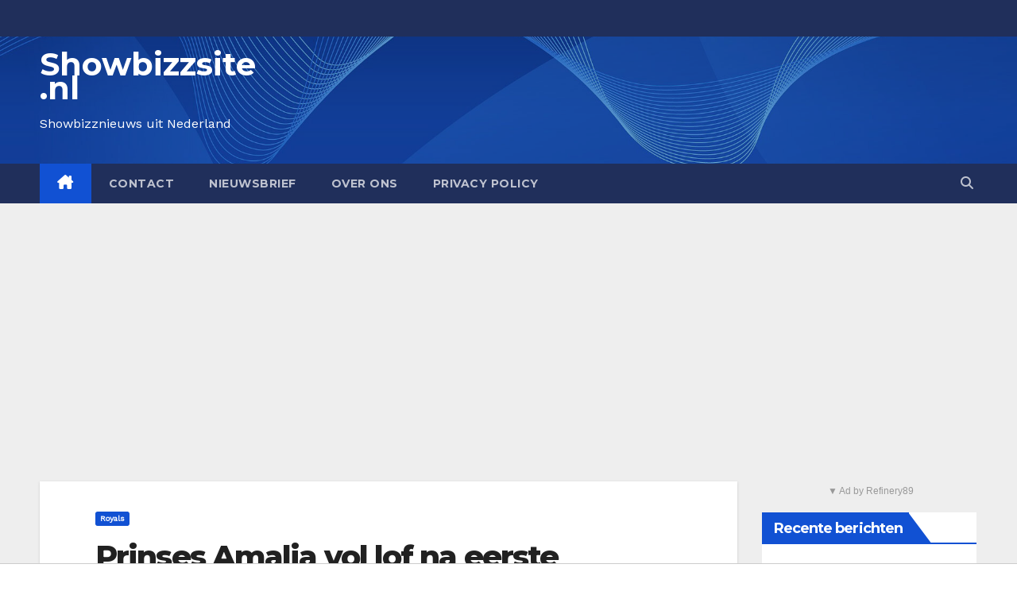

--- FILE ---
content_type: text/html; charset=UTF-8
request_url: https://www.showbizzsite.nl/prinses-amalia-vol-lof-na-eerste-werkreis-maar-dat-zal-nog-even-duren/
body_size: 28035
content:
<!-- =========================
     Page Breadcrumb   
============================== -->
<!DOCTYPE html>
<html lang="nl-NL">

<head>
  <meta charset="UTF-8">
  <meta name="viewport" content="width=device-width, initial-scale=1">
  <link rel="profile" href="http://gmpg.org/xfn/11">
  <style type="text/css">/*==================== Top Bar color ====================*/
:root {
  --pri-color: #1151d3;
 }
</style>
<style type="text/css">
:root {  
	--secondary-color: #202f5b;
}
.wrapper {
    background: #eee;
}
/*==================== Top Bar color ====================*/
.mg-head-detail ul li ul {
	background: var(--secondary-color);
}
.mg-head-detail ul li ul li:hover {
	background: var(--pri-color);
}
.mg-head-detail ul li ul li a.dropdown-item {
	background-color: unset;
	color: #fff !important;
}
.mg-trhead .mg-head-detail .info-left li a , .mg-trhead .mg-head-detail li a i, .mg-trhead .mg-head-detail .info-right li a {
	color: #fff;
}
.vid_btn i{
	color: var(--pri-color);
}
.mg-trhead .mg-head-detail li a i {
	color: var(--pri-color);
}
.mg-head-detail .info-left li span.time, .heacent span.time {
	background: #fff;
	color: var(--pri-color);
}
.mg-headwidget.light .info-left li span.time, .mg-standhead .info-left li span.time {
	background: var(--pri-color);
	color: #fff;
}
.mg-trhead .mg-head-detail .info-right li a i {
	color: var(--pri-color);
}
.mg-trhead.conte .mg-head-detail .mg-social li a, .mg-trhead.conte .mg-head-detail .mg-social li a i {
	color: #fff;
}
.mg-trhead.conte .mg-head-detail .mg-social li a:hover i, .mg-trhead.conte .mg-head-detail .mg-social li a i:hover {
	color: var(--pri-color);
}
.mg-headwidget .mg-head-detail {
	background: var(--secondary-color);
}
.mg-head-detail .info-left li, .mg-headwidget .mg-head-detail .info-left li a , .mg-headwidget .mg-head-detail li a i, .mg-headwidget .mg-head-detail .info-right li a {
	color: #fff;
}
.mg-headwidget .mg-head-detail .info-right li a:hover, .mg-headwidget .mg-head-detail .info-right li a:focus {
	color: var(--pri-color);
}
.mg-headwidget .mg-head-detail li a i {
	color: #fff;
}
.mg-headwidget .mg-head-detail .info-right li a i {
	color: #fff;
}

.mg-headwidget .trans {
	background: rgba(0, 0, 0, 0.0);
}
.mg-headwidget.trans .mg-head-detail {
	background: rgba(0, 0, 0, 0.0);
	border-color: rgba(255, 255, 255, 0.1);
}
.mg-headwidget.trans .mg-head-detail .info-left li a , .mg-headwidget.trans .mg-head-detail li a i, .mg-headwidget.trans .mg-head-detail .info-right li a {
	color: #fff;
}
.mg-headwidget.trans .navbar-wp {
    background: rgba(0, 0, 0, 0.7);
}
.mg-headwidget.center .navbar-wp {
    background: var(--pri-color);
}
/*==================== center Top Bar color ====================*/
.header-center .mg-head-detail {
	background: #fff;
	border-color: rgba(230, 230, 230, 0.7);
}
.header-center .mg-head-detail .info-left li a , .header-center .mg-head-detail li a i, .header-center .mg-head-detail .info-right li a {
	color: #222;
}
.header-center .mg-head-detail li a i {
	color: #222;
}
.header-center .mg-head-detail .info-right li a i {
	color: #222;
}

.site-title a, .site-description {color: #fff;}
.site-title-footer a, .site-description-footer {color: #fff;}
.site-title-footer a:hover, .site-title a:hover{
	color: var(--pri-color);
}
/*==================== standard Top Bar color ====================*/
.mg-standard .mg-head-detail {
	background: #222;
}
.mg-standard .mg-head-detail .info-left li a , .mg-standard .mg-head-detail li a i, .mg-standard .mg-head-detail .info-right li a {
	color: #fff;
}
.mg-standard .mg-head-detail li a i {
	color: #fff;
}
.mg-standard .mg-head-detail .info-right li a i {
	color: #fff;
}
.mg-standard .mg-head-detail .info-right li a:hover i {
	color: var(--pri-color);
}
/*==================== standhead Top Bar color ====================*/
.mg-standhead .mg-head-detail {
	background: #fff;
}
.mg-standhead .mg-head-detail .info-left li, .mg-standhead .mg-head-detail .info-left li a {
	color: var(--pri-color);
}
.mg-standhead .btn-theme.quote {
    background: #f4f7fc;
    border-color: #f4f7fc;;
    color: #000;
}
.mg-standhead .mg-search-box a {
	color: #fff;
}
.mg-standhead .mg-search-box a:hover, .mg-standhead .mg-search-box a:focus {
    color: rgba(255,255,255,0.6);
}
/*=== navbar Header colors ===*/
.mg-headwidget .navbar-wp {
	background: var(--secondary-color);
}
.mg-headwidget .navbar-header .navbar-brand {
	color: #222;
}
.header-widget .mg-header-box-icon i {
    color: var(--pri-color);
}
.header-widget .mg-header-box .mg-social li span.icon-soci a {
    color: #999;
}
.header-widget .mg-header-box .mg-social span.icon-soci:hover a, .header-widget .mg-header-box .mg-social span.icon-soci:focus a {
    color: var(--pri-color);
}
.mg-headwidget .navbar-wp .navbar-nav > li> a {
	color: rgba(255,255,255,0.71);
}
.mg-headwidget .navbar-wp .navbar-nav > li > a:hover, .mg-headwidget .navbar-wp .navbar-nav > li > a:focus, .mg-headwidget .navbar-wp .navbar-nav > .current_page_item > a, .mg-headwidget .navbar-wp .navbar-nav > .active > a:hover, .mg-headwidget .navbar-wp .navbar-nav > .active > a:focus {
	color: #fff;
	background: var(--pri-color);
}
.mg-headwidget span.navbar-toggler-icon {
    color: #fff;
    background-color: transparent;
    /* line-height: 28px; */
}
.navbar-toggler .close {
	color: #fff;
}
.mg-headwidget .mg-search-box a {
	color: rgba(255,255,255,0.71);
}
.mg-headwidget .mg-search-box a:hover, .mg-headwidget .mg-search-box a:focus {
	color: #fff;
}
.mg-headwidget.trans .mg-head-detail .mg-social i {
    color: #fff;
}
.mg-headwidget.trans .mg-header-box-info h4, .mg-headwidget.trans .mg-header-box-info p {
	color: #fff;
}
.mg-headwidget.light .mg-head-detail{
	background: #fff;
	border-color: #eee;
}
.mg-headwidget.light .info-left li {
	color: #848582;
}
.mg-headwidget.light .mg-nav-widget-area-back .inner {
	background: #fff;
}
/* .mg-headwidget.light .site-title a, .mg-headwidget.light .site-description {
	color: #000;
} */
.mg-headwidget.light .mg-search-box a {
	color: rgba(255,255,255,0.71);
}
.mg-headwidget.light .mg-search-box a:hover, .mg-headwidget.light .mg-search-box a:focus {
	color: #fff;
}
/*==================== Theme Menu ====================*/
/*=== navbar Header colors ===*/
.mg-standard .navbar-wp {
	background: #fff;
}
.mg-standard .navbar-header .navbar-brand {
	color: #222;
}
.mg-standard .navbar-wp .navbar-nav > li > a {
	color: #222;
}
.mg-standard .navbar-wp .navbar-nav > li > a:hover, .mg-standard .navbar-wp .navbar-nav > li > a:focus, .mg-standard .navbar-wp .navbar-nav > .active > a, .mg-standard .navbar-wp .navbar-nav > .active > a:hover, .mg-standard .navbar-wp .navbar-nav > .active > a:focus {
	color: var(--pri-color);
}
/*=== navbar Header colors ===*/
.mg-standhead .navbar-wp {
	background: var(--pri-color);
}
.mg-standhead .navbar-header .navbar-brand {
	color: #222;
}
/*=== navbar hover colors ===*/
.mg-standhead .navbar-wp .navbar-nav > li > a {
	color: #fff;
}
.mg-standhead .navbar-wp .navbar-nav > li > a:hover, .mg-standhead .navbar-wp .navbar-nav > li > a:focus, .mg-standhead .navbar-wp .navbar-nav > .active > a, .mg-standhead .navbar-wp .navbar-nav > .active > a:hover, .mg-standhead .navbar-wp .navbar-nav > .active > a:focus {
	color: rgba(255,255,255,0.6);
}
.mg-standhead .navbar-wp .navbar-nav > .open > a, .mg-standhead .navbar-wp .navbar-nav > .open > a:hover, .mg-standhead .navbar-wp .navbar-nav > .open > a:focus {
	color: rgba(255,255,255,0.6);
	border-color: rgba(255,255,255,0.6);
}
.mg-standhead .navbar-default .navbar-toggle .icon-bar {
	background: #fff;
}
/*=== navbar transparent colors ===*/ 
.mg-trhead .navbar-wp {
	background: transparent;
}
.mg-trhead .navbar-header .navbar-brand {
	color: #fff;
}
/*=== navbar hover colors ===*/
.mg-trhead .navbar-wp .navbar-nav > li > a {
	color: #fff;
}
.mg-trhead .navbar-wp .navbar-nav > li > a:hover, .mg-trhead .navbar-wp .navbar-nav > li > a:focus, .mg-trhead .navbar-wp .navbar-nav > .active > a, .mg-trhead .navbar-wp .navbar-nav > .active > a:hover, .mg-trhead .navbar-wp .navbar-nav > .active > a:focus {
	color: var(--pri-color);
}
.mg-trhead .navbar-wp .navbar-nav > .open > a, .mg-trhead .navbar-wp .navbar-nav > .open > a:hover, .mg-trhead .navbar-wp .navbar-nav > .open > a:focus {
	color: var(--pri-color);
	border-color: var(--pri-color);
}
.mg-trhead .navbar-default .navbar-toggle .icon-bar {
	background: #fff;
}
/*=== navbar transparent contenar colors ===*/ 
.mg-trhead.conte .navbar-wp {
	background: rgba(0, 0, 0, 0.40);
}
.mg-trhead.conte .navbar-wp .navbar-nav > li > a {
	color: #fff;
}
.mg-trhead.conte .is-sticky .navbar-wp, .mg-trhead.conte .mg-main-nav {
	background: rgba(0, 0, 0, 0.0);
}
.mg-trhead.conte > .is-sticky .mg-main-nav {
	background: rgba(0, 0, 0, 0.65);
}
/*=== navbar center colors ===*/ 
.header-center .navbar-wp {
	background: #fff;
	border-color: rgba(230, 230, 230, 0.7);
}
.header-center .navbar-brand {
	color: #222;
}
.header-center .navbar-brand span.site-description {
	color: #8f9294;
}
.header-center .navbar-nav > li > a {
	color: #222;
}
.header-center .navbar-wp .navbar-nav > li > a:hover, .header-center .navbar-wp .navbar-nav > li > a:focus, .header-center .navbar-wp .navbar-nav > .active > a, .header-center .navbar-wp .navbar-nav > .active > a:hover, .header-center .navbar-wp .navbar-nav > .active > a:focus {
	color: var(--pri-color);
}
.header-center .navbar-wp .navbar-nav > .open > a, .header-center .navbar-wp .navbar-nav > .open > a:hover, .header-center .navbar-wp .navbar-nav > .open > a:focus {
	color: var(--pri-color);
	border-color: var(--pri-color);
}

/**Category Color **/
a.newsup-categories.category-color-1{background: var(--pri-color);}
a.newsup-categories.category-color-2{background: #feb236;}
a.newsup-categories.category-color-3{background: #622569;}
a.newsup-categories.category-color-4{background: #82b74b;}
/*=== navbar dropdown colors ===*/ 
.navbar-wp .dropdown-menu {
	background: #1f2024;
}
.navbar-wp .dropdown-menu > li > a {
	background: #1f2024;
	color: #fff;
}
.navbar-wp .dropdown-menu > .active > a, .navbar-wp .dropdown-menu > .active > a:hover, .navbar-wp .dropdown-menu > .active > a:focus {
	background: var(--pri-color);
	color: #fff;
}
.navbar-wp .dropdown-menu > li > a:hover {
	background: var(--pri-color);
}
.navbar-wp .navbar-nav > .disabled > a, .navbar-wp .navbar-nav > .disabled > a:hover, .navbar-wp .navbar-nav > .disabled > a:focus {
	color: #ccc;
}
.mg-search-box .searchinner .btn {
	background: var(--pri-color);
	border-color: var(--pri-color);
	color: #fff;
}
.mg-search-box .searchinner .btn:hover, .mg-search-box .searchinner .btn:focus {
	background: var(--secondary-color);
	border-color: var(--secondary-color);
	color: #fff;
}
.mobilehomebtn, .m-header .mobilehomebtn {
    background: var(--pri-color);
    color: #fff;
}
.mobilehomebtn:hover, .mobilehomebtn:focus {
    /* background: #fff; */
}
/*=== navbar drop down hover color ===*/
.navbar-base .navbar-nav > .open > a, .navbar-base .navbar-nav > .open > a:hover, .navbar-base .navbar-nav > .open > a:focus {
	color: #fff;
}
.navbar-base .navbar-nav > li > a.dropdown-form-toggle {
	color: #fff;
}
/*=== navbar toggle color ===*/ 
.navbar-default .navbar-toggle {
	color: #fff;
}
.navbar-wp .navbar-nav > li > a.dropdown-form-toggle {
	color: #fff;
}
.navbar-wp .navbar-toggle:hover, .navbar-wp .navbar-toggle:focus {
	background: rgba(0,0,0,0);
	color: #fff;
}
/*---------------------------------------
	Featured Slider Layout   
-----------------------------------------*/
.left-list-post .mg-sec-title .wtitle  {
    background-color: transparent;
    color: var(--pri-color);
    padding: 0;
}
.left-list-post .mg-sec-title .wtitle:before  {
    border-color: transparent; 
}
.right-list-post .mg-sec-title .wtitle  {
    background-color: transparent;
    color: var(--pri-color);
    padding: 0;
}
.right-list-post .mg-sec-title .wtitle:before  {
    border-color: transparent; 
}
/*==================== Body & Global ====================*/
body {
	color: #222;
}
.mg-heading h3, .mg-heading h3 a {
	color: #212121;
}
input:not([type]), input[type="email"], input[type="number"], input[type="password"], input[type="tel"], input[type="url"], input[type="text"], textarea {
	color: #9b9ea8;
	border-color: #eef3fb;
}
.form-control:hover, textarea:hover, input:not([type]):hover, input[type="email"]:hover, input[type="number"]:hover, input[type="password"]:hover, input[type="tel"]:hover, input[type="url"]:hover, input[type="text"]:hover, input:not([type]):focus, input[type="email"]:focus, input[type="number"]:focus, input[type="password"]:focus, input[type="tel"]:focus, input[type="url"]:focus, input[type="text"]:focus {
	border-color: var(--pri-color);
}
input[type="submit"], button {
	background: var(--pri-color);
	border-color: var(--pri-color);
	color: #fff;
}
input[type="submit"]:hover, button:hover,input[type="submit"]:focus, button:focus {
	background: #002954;
	border-color: #002954;
	color: #fff;
}
a {
	color: var(--pri-color);
}
a:hover, a:focus {
	color: #002954;
}
blockquote{
	background: #f5f5f5;
	border-color: var(--pri-color);
}
blockquote::before {
	color: var(--pri-color);
}
.mg-search-modal .mg-search .btn {
	background: var(--pri-color);
	color: #fff;
}
.mg-search-modal .mg-search .btn:hover {
	background: #002954;
}
/*-- Alerts Styles --*/
.alert-success, .text-success {
	background-color: #2ac56c;
	color: #fff;
}
.alert-info, .text-info {
	background-color: #4593e3;
	color: #fff;
}
.alert-danger, .text-danger {
	background-color: #f06060;
	color: #fff;
}
.alert-warning, .text-warning {
	background-color: #fcd04b;
	color: #fff;
}
.progress-bar-success {
	background-color: #2ac56c;
	color: #fff;
}
.progress-bar-info {
	background-color: #4593e3;
	color: #fff;
}
.progress-bar-danger {
	background-color: #f06060;
	color: #fff;
}
.progress-bar-warning {
	background-color: #fcd04b;
	color: #fff;
}
.subscription-success {
	color: #2ac56c;
}
.subscription-error {
	color: #f06060;
} 
.mg-error-404 h1 i {
	color: var(--pri-color);
}
.grey-bg {
	background: #f4f7fc;
}
.swiper .swiper-button-prev, 
.swiper .swiper-button-next,
.swiper-container .swiper-button-prev, 
.swiper-container .swiper-button-next { 
	background: #fff; 
	border-color: #fff;
	color: #222;
}
.swiper .swiper-button-prev:hover, 
.swiper .swiper-button-next:hover,
.swiper-container .swiper-button-prev:hover, 
.swiper-container .swiper-button-next:hover,
.owl-carousel .owl-controls .owl-buttons div:hover {
	background: var(--pri-color);
	border-color: var(--pri-color);
	color: #fff;
}
.owl-carousel .owl-controls .owl-buttons div:hover i {
	color: #fff;
}
.owl-carousel .owl-controls .owl-page span {
	border-color: #fff;
}
.owl-carousel .owl-controls .owl-page.active span {
	border-color: var(--pri-color);
}
.swiper .swiper-pagination-bullet-active {
    background: var(--pri-color);
}
.mg-social li a, .mg-social li span.icon-soci a {
	color: #fff !important;
}
.mg-widget-address li span.icon-addr i {
    color: var(--pri-color);
}
/*==================== Section & Module ====================*/
.mg-tpt-tag-area {
    background: #fff;
}
.mg-tpt-txnlst strong {
    color: #383b42;
}
.mg-tpt-txnlst ul li a {
    color: var(--pri-color);
    background: #f3eeee;
}
.mg-tpt-txnlst ul li a:hover, .mg-tpt-txnlst ul li a:focus {
    color: #fff;
    background: var(--pri-color);
}
.mg-latest-news .bn_title span{
  border-left-color: var(--pri-color);
  border-color: transparent transparent transparent var(--pri-color); 
}
.mg-latest-news .bn_title {
  background-color: var(--pri-color);
}
.mg-latest-news .mg-latest-news-slider a{
  color: #222;
}
.mg-latest-news .mg-latest-news-slider a::before {
    color: var(--pri-color);
}
.mg-latest-news .mg-latest-news-slider a span{
  color: var(--pri-color);
}
.trending-area .title {
    background: #fff;
}
.trending-area .nwtitle h4::before {
    background: var(--pri-color);
}
.trending-area .img-small-post:before {
    background: rgba(0,0,0,0.3);
    color: #fff;
}
.top-right-area .nav-tabs > li > a {
    border-color: #eee;
    color: #212121;
    background: #fff;
}
.top-right-area .nav-tabs .nav-link.active, .top-right-area .nav-tabs .nav-link.active:hover, .top-right-area .nav-tabs .nav-link.active:focus {
    color: #212121;
    background-color: #fff;
    border-color: #eee;
    border-bottom-color: var(--pri-color);
}
.title_small_post .title a {
	color: #212121;
}	
.title_small_post .title a:hover {
	color: var(--pri-color);
}	
.mg-featured-slider{
  background-color: #FFF;
}
.mg-blog-inner .title, .mg-blog-inner .title a {
  color: #fff;
}
.mg-blog-inner .mg-blog-date, .mg-blog-inner .mg-blog-meta i, .mg-blog-inner .mg-blog-meta a {
	color: #fff;
}
.mg-sec-title {
  border-color: var(--pri-color);
}
.mg-sec-title .wtitle{
    background-color: var(--pri-color);
    color: #fff;
}
.mg-sec-title  .wtitle::before {
    border-left-color: var(--pri-color);
    border-color: transparent transparent transparent var(--pri-color);
}
.mg-viewmr-btn{
  color: var(--pri-color);
}
.small-post { 
	background: #fff;
}
.small-post .title, .small-post .title a {
    color: #212121;
}
.small-post .title a:hover, .featured_cat_slider a:hover{
  color: var(--pri-color);
}
.mg-posts-sec-post{
  background: #fff;
}
.mg-sec-top-post .title a{
    color: #000;
}
.mg-post-box .title a { 
    color:#fff;
}
.mg-post-box .title a:hover { 
    color:var(--pri-color);
}
.gridslider .mg-blog-post .title a, .gridslider .small-list-post .mg-blog-post .title a{
	color: #212121;
}
.gridslider .mg-blog-post .title a:hover, .gridslider .small-list-post .mg-blog-post .title a:hover{
	color: var(--pri-color);
}
.mg-post-box .latest-meta { 
    color: #fff;
}
.mg-post-box .latest-meta .latest-date { 
    color:#f3f3f3;
}
.mg-post-box .latest-content { 
    color: #fff; 
}
.mg-post-bottom .mg-share-icons .mg-share span a{
	background-color: #CCD1D9;
  color: #fff;
}
.mg-post-bottom .mg-share-icons .mg-share span a:hover{
  background-color:var(--pri-color);
  color: #fff;
}
.mg-post-bottom .mg-share-icons .mg-share-toggle{
  background-color: #CCD1D9;
}
.mg-post-bottom .mg-share-icons .mg-share-toggle i{
  color: #fff;
}
.mg-post-bottom .mg-share-icons .mg-share-toggle:hover{
  background-color:var(--pri-color);
  color: #fff;
}
.mg-subscriber .overlay {
	background: #f3f3f3;
}
.mg-breadcrumb-section .overlay {
	background: #fff;
}
.mg-no-list-area {
    background: #fff;
}
.mg-no-list-area .mg-blog-post .mg-post-area .count {
    color: var(--pri-color);
    background: #fff;
}
.mg-no-list-area .mg-blog-post h3 a {
    color: #212121;
}
.mg-widget .mg-author .rounded-circle{
	border-color: var(--pri-color);
}
/*==================== post ====================*/
.mg-blog-post-box .mg-header h1 a {
	color: #000;
}
.mg-blog-post .bottom .title, .mg-blog-post .bottom .title a, .bs-blog-post.three .title a {
	color: #fff;
}
.mg-blog-post .bottom .title:hover, .mg-blog-post .bottom .title a:hover, .mg-sec-top-post .title a:hover, .mg-blog-inner .title a:hover, .bs-blog-post.three .title a:hover {
	color: var(--pri-color);
}
.mg-blog-post-box .small {
	color: #222;
}
.mg-blog-post-box .title, .mg-blog-post-box .title a {
	color: #212121;
}
.mg-blog-post-box .title:hover, .mg-blog-post-box .title a:hover, .mg-blog-post-box .title:focus, .mg-blog-post-box .title a:focus {
	color: var(--pri-color);
}
.mg-blog-category {
}
.mg-blog-category a{
    color: #fff;
    background: var(--pri-color);
}
.bs-blog-category a{
    color: #fff;
    background: var(--pri-color);
}
.bs-blog-category a:hover {
    color: #fff;
}
.bs-blog-post.three .mg-blog-meta a, .bs-blog-post.three .mg-blog-meta i{
	color: #fff;
}
.mg-blog-category a:hover {
    color: #fff;
}
.mg-blog-meta {
    color: #333;
}
.mg-blog-meta a {
	color: #333;
}
.mg-blog-meta a:hover {
	color: var(--pri-color);
}
.mg-blog-meta i {
	color: #333;
}
.mg-blog-date {
	color: #333;
}
.mg-blog-post.lg .mg-blog-meta i, .mg-blog-post.lg .mg-blog-meta a , .mg-blog-post.lg .mg-blog-meta span, .mg-blog-post.md .mg-blog-meta a {
	color: #fff;
}
.mg-blog-post.md .mg-blog-meta i {
	color: #fff;
}
/*---------------------------------------
	Post Pagination   
-----------------------------------------*/
.mg-post-pagination .btn-theme {
    background: #fff;
    color: var(--pri-color);
    border-color: var(--pri-color);
}
.mg-post-pagination .btn-theme:hover, .mg-post-pagination .btn-theme:focus {
    background: var(--pri-color);
    color: #fff;
    border-color: var(--pri-color);
	opacity: 1;
}
.mg-post-pagination .navigation a{
    background: #fff;
    color: var(--pri-color);
    border-color: var(--pri-color);
}
.mg-post-pagination .navigation.pagination a{
	border-color: #fff;
}
.mg-post-pagination .navigation a:hover{
    background: var(--pri-color);
    color: #fff;
    border-color: var(--pri-color);
}
.mg-post-pagination .navigation p{
	color: transparent;
}
.post-form {
    color: #fff;
    background: var(--pri-color);
}
.mg-comments h4 {
	color: #212121;
}
.comments-area .comment-meta .comment-author img {
	border-color: var(--pri-color);
}
.comment-body .reply a {
    color: #fff;
    background: var(--pri-color);
}
.comment-body .reply a:hover, .comment-body .reply a:focus {
    color: #fff;
    background: var(--secondary-color);
}
.comment-metadata .edit-link:before {
    color: var(--pri-color);
}
.mg-blog-author {
	background: #e8e8e8;
}
.mg-info-author-block {
	background: #fff;
	border-color: #eaeaea;
	color: #222;
}
.mg-info-author-block a {
	color: #212121;
}
.mg-info-author-block h4 {
	color: #333;
}
.mg-info-author-block h4 span {
	color: #999999;
}
.mg-info-author-block .mg-info-author-social li a {
	color: #fff;
}
.comment_section .comment-reply-link {
	background: #f0f0f0;
	color: #666;
	border-color: #f0f0f0;
}
.mg-comments a {
	color: #777;
}
.mg-comments h4 span {
	color: #999999;
}
.mg-comments .comment .media-body > p:last-child {
	border-color: #f0f0f0;
}
.mg-comments li .media-body > .small {
	color: #999;
}
.mg-comments li .media-body > p {
	border-color: #f0f0f0;
	color: #999;
}
.mg-comments .comment-list li {
	background: #fff;
	border-color: #eee;
}
/*==================== Sidebar ====================*/
.mg-sidebar .mg-widget {
	background: #fff;
	border-color: #eee;
}
.mg-wid-title {
	border-color: var(--pri-color);
}
.mg-sidebar .mg-widget .wtitle {
	background: var(--pri-color);
	color: #fff;
}
.mg-sidebar .mg-widget .wtitle::before {
	border-left-color: var(--pri-color);
    border-color: transparent transparent transparent var(--pri-color);
}
.mg-sidebar .mg-widget ul li {
	border-color: #eee;
}
.mg-sidebar .mg-widget ul li a {
	color: #222;
}
.mg-sidebar .mg-widget ul li a:hover, .mg-sidebar .mg-widget ul li a:focus {
	color: var(--pri-color);
}
.mg-sidebar .mg-widget ul li .mg-blog-category a, .mg-sidebar .mg-widget ul li .mg-blog-category a:hover {
    color: #fff;
}
.mg-sidebar .mg-widget .mg-blog-post h3 a {
	color: #212121;
}
.mg-sidebar .mg-widget .mg-blog-post h3 a:hover {
	color: var(--pri-color);
}
.mg-sidebar .mg-widget.widget_search .btn {
	color: #fff;
	background: var(--pri-color);
}
.mg-sidebar .mg-widget.widget_search .btn:hover, .mg-sidebar .mg-widget.widget_search .btn:focus {
	background: #002954;
}
.mg-sidebar .mg-mailchimp-widget .btn {
	color: #fff;
	background: var(--pri-color);
}
.mg-sidebar .mg-mailchimp-widget .btn:hover, .mg-sidebar .mg-mailchimp-widget .btn:focus {
	background: #002954;
}
.mg-sidebar .mg-widget .mg-widget-tags a, .mg-sidebar .mg-widget .tagcloud a, .wp-block-tag-cloud a, .mg-widget .wp-block-tag-cloud a {
	background: #f3eeee;
	color: var(--pri-color);
	border-color: #f3eeee;
}
.mg-sidebar .mg-widget .mg-widget-tags a:hover, .mg-sidebar .mg-widget .tagcloud a:hover, .mg-sidebar .mg-widget .mg-widget-tags a:focus, .mg-sidebar .mg-widget .tagcloud a:focus, .wp-block-tag-cloud a:hover, .wp-block-tag-cloud a:focus,
 .wp-block-tag-cloud a:hover, .wp-block-tag-cloud a:focus,
.mg-widget .wp-block-tag-cloud a:hover {
	color: #fff;
	background: var(--pri-color);
	border-color: var(--pri-color);
}
.mg-sidebar .mg-widget .mg-social li span.icon-soci {
	color: var(--pri-color);
	border-color: var(--pri-color);
}
.mg-sidebar .mg-widget .mg-social li span.icon-soci:hover {
	color: #fff;
	background: var(--pri-color);
	border-color: var(--pri-color);
}
.mg-sidebar .mg-widget .mg-social li span.icon-soci:hover i {
	color: #fff;
}
.mg-sidebar .mg-widget .mg-twitter-feed li::before {
	color: var(--pri-color);
}
.mg-sidebar .mg-left-menu-widget ul li:hover, .mg-sidebar .mg-left-menu-widget ul li.active {
	background: #002954;
	color: #fff;
}
.mg-sidebar .mg-left-menu-widget ul li:hover a, .mg-sidebar .mg-left-menu-widget ul li.active a {
	color: #fff;
}
.mg-sidebar .mg-left-menu-widget ul li a {
	color: #212121;
}
.wp-block-search .wp-block-search__button {
    background: var(--pri-color);
    border-color: var(--pri-color);
    color: #fff;
}
.wp-block-search .wp-block-search__label, .mg-widget .wp-block-group .wtitle, .mg-widget .wp-block-group h2  {
    background: var(--pri-color);
    color: #fff;
    border-color: var(--pri-color);
}
.wp-block-search .wp-block-search__label::before, .mg-widget .wp-block-group .wtitle:before, .mg-widget .wp-block-group h2::before {
    border-left-color: var(--pri-color);
    border-color: transparent transparent transparent var(--pri-color);
}
label.wp-block-search__label:after, .mg-widget .wp-block-group .wtitle::after, .mg-widget .wp-block-group h2::after  {
	background-color: var(--pri-color);
}
.wp-block-search .wp-block-search__input:hover, .wp-block-search .wp-block-search__input:focus{
	border-color:var(--pri-color);
}
/*==================== general ====================*/
h1, .h1, h2, .h2, h3, .h3, h4, .h4, h5, .h5, h6, .h6 {
	color: #212121;
}
.btn-theme, .more_btn, .more-link {
	background: var(--pri-color);
	color: #fff;
	border-color: var(--pri-color);
}
.btn-theme:hover, .btn-theme:focus, .more_btn:hover, .more_btn:focus, .more-link:hover, .more-link:focus {
	color: #fff;
	opacity: 0.8;
}
.btn-theme-two {
	color: #fff;
	border-color: #fff;
	background: rgba(0,0,0,0);
}
.btn-theme-two:hover, .btn-theme-two:focus {
	background: var(--pri-color);
	color: #fff;
	border-color: var(--pri-color);
}
.btn-theme-three {
	color: #3b3e79;
	border-color: #e9f3ed;
	background: rgba(0,0,0,0);
}
.btn-theme-three:hover, .btn-theme-three:focus {
	background: var(--pri-color);
	color: #fff;
	border-color: var(--pri-color);
}
.btn-blog:hover, .btn-blog:focus {
	background: var(--pri-color);
	color: #fff;
	border-color: var(--pri-color);
}
.m-header .btn-bell, .desk-header .btn-bell{
	color: #fff;
}
/*==================== pagination color ====================*/
.navigation.pagination .nav-links .page-numbers, .navigation.pagination .nav-links a {
	background: #fff;
	color: #999;
}
.navigation.pagination .nav-links .page-numbers:hover, .navigation.pagination .nav-links .page-numbers:focus, .navigation.pagination .nav-links .page-numbers.current, .navigation.pagination .nav-links .page-numbers.current:hover,  .navigation.pagination .nav-links .page-numbers.current:focus {
	border-color: var(--pri-color);
	background: var(--pri-color);
	color: #fff;
}
.pagination > .active > a, .pagination > .active > span, .pagination > .active > a:hover, .pagination > .active > span:hover, .pagination > .active > a:focus, .pagination > .active > span:focus {
    border-color: var(--pri-color);
	background: var(--pri-color);
	color: #fff;
}
.nav-next a, .nav-previous a {
	color: #000;
}
.nav-next a:hover, .nav-next a:focus, .nav-previous a:hover, .nav-previous a:focus {
	color: var(--pri-color);
}
/*==================== typo ====================*/
.mg-breadcrumb-title h1 {
	color: #222;
}
.mg-page-breadcrumb > li a {
	color: #222;
}
.mg-page-breadcrumb > li a:hover, .mg-page-breadcrumb > li a:focus {
	color: var(--pri-color);
}
.mg-page-breadcrumb > li + li:before {
	color: #222;
}
/*==================== blog ====================*/
.mg-comments .mg-reply:hover, .mg-comments .mg-reply:focus {
	color: #fff;
	background: var(--pri-color);
	border-color: var(--pri-color);
}
.mg-heading-bor-bt h5 {
	color: #212121;
}
/*==================== footer background ====================*/
footer .overlay {
	background: #121026;
}
footer .mg-footer-top-area h6 {
	color: #fff;
}
footer .mg-widget h6, footer .mg_contact_widget .mg-widget h6 {
	color: #fff;
}
footer .mg-widget ul li {
	color: #fff;
	border-color: #242425;
}
footer .mg-widget ul li a {
	color: #fff;
}
footer .mg-widget ul li a:hover, footer .mg-widget ul li a:focus {
	color: var(--pri-color);
}
footer .mg-widget .mg-widget-address li {
	color: #fff;
}
footer .mg-widget .mg-opening-hours li {
	color: #fff;
}
footer .mg-blog-post h3, footer .mg-blog-post h3 a {
	color: #fff;
}
footer .mg-blog-post h3 a:hover{
	color: var(--pri-color);
}
footer .mg-widget .mg-widget-address li span.icon-addr i {
	color: #fff;
}
footer .mg-blog-post span {
	color: #fff;
}
footer .mg-widget .mg-twitter-feed li a {
	color: #aaaed1;
}
footer .mg-widget .calendar_wrap table thead th,footer .mg-widget .calendar_wrap table tbody td,footer .mg-widget .calendar_wrap table caption {
	border-color: #777;
	color: #fff;
}
footer .mg-social li span.icon-soci a {
    color: #fff;
}
footer .mg-blog-meta i, footer .mg-blog-meta a, footer .mg-blog-meta span  {
	color: #fff;
}
.facebook{
	background: #3b5998;
} 
.twitter{
	background: #1da1f2;
} 
.x-twitter{
	background: #333;
}
.linkedin{
	background: #0e76a8;
}
.instagram{
	background: radial-gradient(circle farthest-corner at 32% 106%,#ffe17d 0,#ffcd69 10%,#fa9137 28%,#eb4141 42%,transparent 82%),linear-gradient(135deg,#234bd7 12%,#c33cbe 58%);
}
.youtube{
	background: #cd201f;
}
.pinterest {
	background: #bd081c;
}
.telegram {
    background: #0088cc;
}
.vimeo {
	background: #44bbff;
}
.dribbble {
	background: #ea4c89;
}
.skype {
	background: #0078ca;
}
.print-r {
    background: #000;
}
footer .mg-footer-copyright {
	background: #090818;
}
footer .mg-footer-copyright p, footer .mg-footer-copyright a {
	color: #aaaed1;
}
footer .mg-footer-copyright a:hover, footer .mg-footer-copyright a:focus {
	color: #fff;
}
footer .mg-widget p {
	color: #fff;
}
footer .mg-widget.widget_search .btn {
	color: #fff;
	background: var(--pri-color);
	border-color: var(--pri-color);
}
footer .mg-widget.widget_search .btn:hover, footer .mg-widget.widget_search .btn:focus {
	background: #002954;
	border-color: #002954;
}
footer .mg-widget .mg-widget-tags a, footer .mg-widget .tagcloud a {
	background: #fff;
    color: var(--pri-color);
    border-color: #fff;
}
footer .mg-widget .mg-widget-tags a:hover, footer .mg-widget .tagcloud a:hover, footer .mg-widget .mg-widget-tags a:focus, footer .mg-widget .tagcloud a:focus {
	color: #fff;
	background: var(--pri-color);
	border-color: var(--pri-color);
}
footer a:hover, footer a:focus {
    color: #fff;
}
.ta_upscr {
	background: var(--pri-color);
	border-color: var(--pri-color);
	color: #fff !important;
}
.ta_upscr:hover, .ta_upscr:focus {
	color: #fff;
}
/*form-control*/
.form-group label {
    color: #515151;
}
.form-control {
	border-color: #eef3fb;
}
.form-control:focus {
	border-color: var(--pri-color);
}
.form-group label::before {
    background-color: #dddddd;
}
.form-group label::after {
	background-color: var(--pri-color);
}


/*Responsive*/ 
@media (max-width: 992px) {
.mg-trhead {
	background: rgba(0,12,28,0.8);
}
}
@media screen and (min-width: 240px) and (max-width: 767px) {
.mg-trhead.conte .navbar-wp .navbar-nav > li > a {
    color: #fff;
    background: #000;
}
}
.woocommerce-page .products h3 {
	color: #333;
}
.woocommerce div.product .woocommerce-tabs .panel h2 {
	color: #333;
}
.related.products h2 {
	color: #333;
}
.woocommerce nav.woocommerce-pagination ul li a {
	color: #333;
}
.woocommerce nav .woocommerce-pagination ul li span {
	color: #333;
}
.woocommerce nav.woocommerce-pagination ul li a {
	border-color: #ddd;
}
.woocommerce nav .woocommerce-pagination ul li span {
	border-color: #ddd;
}

/*----woocommerce----*/ 
.woocommerce-cart table.cart td.actions .coupon .input-text {
	border-color: #ebebeb;
}
/*-theme-background-*/ 
.woocommerce nav.woocommerce-pagination ul li a:focus, .woocommerce nav.woocommerce-pagination ul li a:hover, 
.woocommerce nav.woocommerce-pagination ul li span.current, .woocommerce #respond input#submit, .woocommerce a.button.alt, 
.woocommerce .entry-summary button.button.alt, .woocommerce input.button.alt, .woocommerce .cart .button, .woocommerce .cart input.button, .woocommerce a.button, .woocommerce button.button, .woocommerce-page .products a.button, .woocommerce #respond input#submit, .woocommerce a.button, .woocommerce button.button, .woocommerce input.button, .woocommerce #respond input#submit.alt.disabled, .woocommerce #respond input#submit.alt.disabled:hover, .woocommerce #respond input#submit.alt:disabled, .woocommerce #respond input#submit.alt:disabled:hover, .woocommerce #respond input#submit.alt[disabled]:disabled, .woocommerce #respond input#submit.alt[disabled]:disabled:hover, .woocommerce a.button.alt.disabled, .woocommerce a.button.alt.disabled:hover, .woocommerce a.button.alt:disabled, .woocommerce a.button.alt:disabled:hover, .woocommerce a.button.alt[disabled]:disabled, .woocommerce a.button.alt[disabled]:disabled:hover, .woocommerce button.button.alt.disabled, .woocommerce button.button.alt.disabled:hover, .woocommerce button.button.alt:disabled, .woocommerce button.button.alt:disabled:hover, .woocommerce button.button.alt[disabled]:disabled, .woocommerce button.button.alt[disabled]:disabled:hover, .woocommerce input.button.alt.disabled, .woocommerce input.button.alt.disabled:hover, .woocommerce input.button.alt:disabled, .woocommerce input.button.alt:disabled:hover, .woocommerce input.button.alt[disabled]:disabled, .woocommerce input.button.alt[disabled]:disabled:hover {
	background: var(--pri-color);
}
.woocommerce nav.woocommerce-pagination ul li a, .woocommerce nav.woocommerce-pagination ul li span {
	background: #ebe9eb;
	color: #999;
}
/*-theme-color-*/ 
.woocommerce a, .woocommerce #respond input#submit, .woocommerce a.button.alt, .woocommerce button.button.alt, .woocommerce input.button.alt, .woocommerce-page .products .added_to_cart, .woocommerce div.product .woocommerce-tabs ul.tabs li.active, .woocommerce div.product .woocommerce-tabs ul.tabs li.active {
	color: var(--pri-color);
}
.woocommerce a:hover, .woocommerce a:focus{
	color: var(--pri-color);
}
.product_meta .sku_wrapper .sku, .product_meta .posted_in a, .product_meta .tagged_as a{
    color: #515151;
}
.product_meta .posted_in a:hover, .product_meta .tagged_as a:hover {
    color: var(--pri-color);
}
/*-theme-border-color-*/ 
.woocommerce-cart table.cart td.actions .coupon .input-text:hover, .woocommerce-cart table.cart td.actions .coupon .input-text:focus, .woocommerce div.product .woocommerce-tabs ul.tabs li.active, .woocommerce nav .woocommerce-pagination ul li a:focus, .woocommerce nav .woocommerce-pagination ul li a:hover, .woocommerce nav.woocommerce-pagination ul li span.current, .woocommerce nav.woocommerce-pagination ul li a:focus, .woocommerce nav.woocommerce-pagination ul li a:hover, .woocommerce nav.woocommerce-pagination ul li span.current {
	border-color: var(--pri-color);
}

/*-theme-secondary-background-*/ 
.woocommerce #review_form #respond .form-submit input:hover, .woocommerce-page .products a.button:hover, .woocommerce .cart .button:hover, .woocommerce .cart input.button:hover, .woocommerce #respond input#submit.alt:hover, .woocommerce a.button.alt:hover, .woocommerce .entry-summary button.button.alt:hover, .woocommerce input.button.alt:hover, .woocommerce #respond input#submit:hover, .woocommerce #respond input#submit:focus, .woocommerce a.button:hover, .woocommerce a.button:focus, .woocommerce button.button:hover, .woocommerce button.button:focus, .woocommerce input.button:hover, .woocommerce input.button:focus {
	background: #002954;
	color:#fff;
}
/*-theme-secondary-color-*/ 
.woocommerce div.product .woocommerce-tabs ul.tabs li a {
	color: #161c28;
}
/*-theme-color-white-*/ 
.woocommerce-page .woocommerce .woocommerce-info a, .woocommerce-page .woocommerce .woocommerce-info:before, .woocommerce-page .woocommerce-message, .woocommerce-page .woocommerce-message a, .woocommerce-page .woocommerce-message a:hover, .woocommerce-page .woocommerce-message a:focus, .woocommerce .woocommerce-message::before, .woocommerce-page .woocommerce-error, .woocommerce-page .woocommerce-error a, .woocommerce-page .woocommerce .woocommerce-error:before, .woocommerce-page .woocommerce-info, .woocommerce-page .woocommerce-info a, .woocommerce-page .woocommerce-info:before, .woocommerce-page .woocommerce .woocommerce-info, .woocommerce-cart .wc-proceed-to-checkout a .checkout-button, .woocommerce .cart .button, .woocommerce .cart input.button, .woocommerce a.button, .woocommerce button.button, .woocommerce #respond input#submit, .woocommerce a.button.alt, .woocommerce button.button.alt, .woocommerce input.button.alt, .woocommerce nav .woocommerce-pagination ul li a:focus, .woocommerce nav.woocommerce-pagination ul li a:hover, .woocommerce nav.woocommerce-pagination ul li span.current, .woocommerce #respond input#submit, .woocommerce a.button, .woocommerce button.button, .woocommerce input.button, .woocommerce-page .products a.button, .woocommerce #respond input#submit:hover, .woocommerce #respond input#submit:focus, .woocommerce a.button:hover, .woocommerce a.button:focus, .woocommerce button.button:hover, .woocommerce button.button:focus, .woocommerce input.button:hover, .woocommerce input.button:focus {
	color: #fff;
}

.woocommerce .products span.onsale, .woocommerce .product span.onsale {
	background: var(--pri-color);
}

.woocommerce-page .products a .price, .woocommerce ul.products li.product .price, .woocommerce div.product p.price, .woocommerce div.product span.price {
	color: #000;
}
.woocommerce-page .products a .price ins, .woocommerce div.product p.price ins {
	color: #e96656;
}
.woocommerce-page .products .star-rating, .woocommerce-page .star-rating span, .woocommerce-page .stars span a {
	color: #ffc107;
}

/*woocommerce-messages*/
.woocommerce-page .woocommerce-message {
	background: #2ac56c;
}
.woocommerce-page .woocommerce-message a {
	background-color: var(--pri-color);
}
.woocommerce-page .woocommerce-message a:hover, .woocommerce-page .woocommerce-message a:focus {
	background-color: #388e3c;
}
.woocommerce-page .woocommerce-error {
	background: #ff5252;
}
.woocommerce-page .woocommerce-error a {
	background-color: #F47565;
}
.woocommerce-page .woocommerce-info {
	background: #4593e3;
}
.woocommerce-page .woocommerce-info a {
	background-color: #5fb8dd;
}
.woocommerce-page .woocommerce .woocommerce-info {
	background: rgb(58, 176, 226);
}

/*woocommerce-Price-Slider*/ 
.woocommerce .widget_price_filter .ui-slider .ui-slider-range {
	background: var(--pri-color);
}
.woocommerce .widget_price_filter .ui-slider .ui-slider-handle {
	background: var(--pri-color);
}
.woocommerce-page .woocommerce-ordering select {
	color: #A0A0A0;
}
/*woocommerce-price-filter*/
.woocommerce .widget_price_filter .price_slider_wrapper .ui-widget-content {
	background: #1a2128;
}
/*woocommerce-form*/
.woocommerce form .form-row input.input-text, .woocommerce form .form-row textarea {
	border-color: #ccc;
	color: #999;
}
.woocommerce form .form-row label { 
	color: #222;
}

.single-nav-links a, .single-nav-links span {
	background: #fff;
	color: #999;
}
.single-nav-links a.current, .single-nav-links span.current, .single-nav-links a:hover, .single-nav-links span:hover{
	background: var(--pri-color);
	color: #fff;
}
.mg-blog-post-box .mg-header h1:hover{
	color: #212121;
}
.mg-blog-post-box.single .mg-blog-thumb span{
	background-color: #343a40 ;
	color: #f8f9fa;
}
/* elementor-widgets */
.page-numbers > li > a, .page-numbers > li > span {
	background: #fff;
	color: var(--pri-color);
}
.page-numbers > li > a:hover, .page-numbers > li > span:hover {
	background: #e9ecef; 
}
.page-numbers > li > a.current, .page-numbers > li > span.current {
	background: #0054ff;
	color: #fff;
}
.page-numbers > li > a.current:hover, .page-numbers > li > span.current:hover {
	background: var(--pri-color); 
}
.author-widget .rounded-circle {
    border-color: var(--pri-color);
}
.author-widget .icon-soci{
	background: #0054ff;
	color: #fff;
}
.author-widget .icon-soci:hover {
	background: var(--pri-color); 
}

/* post-share-icons */
.post-share-icons i { 
	color:#fff;
}
.email {
    background: #222;
} 
.telegram{
	background: #0088cc;
}
.mg-social .more-link {
	background-color: var(--pri-color); 
	color:#fff;
}
.mg-social .more-link:hover {
	color:#fff;
}
footer .wp-block-latest-comments__comment-meta a{
	color:#fff;
}
</style>
<meta name='robots' content='index, follow, max-image-preview:large, max-snippet:-1, max-video-preview:-1' />

	<!-- This site is optimized with the Yoast SEO plugin v26.8 - https://yoast.com/product/yoast-seo-wordpress/ -->
	<title>Prinses Amalia vol lof na eerste werkreis: “Maar dat zal nog even duren” - Showbizzsite.nl</title>
	<link rel="canonical" href="https://www.showbizzsite.nl/prinses-amalia-vol-lof-na-eerste-werkreis-maar-dat-zal-nog-even-duren/" />
	<meta property="og:locale" content="nl_NL" />
	<meta property="og:type" content="article" />
	<meta property="og:title" content="Prinses Amalia vol lof na eerste werkreis: “Maar dat zal nog even duren” - Showbizzsite.nl" />
	<meta property="og:description" content="Ze is nog niet zo vlot als haar ouders De allereerste werkreis van prinses Amalia zit erop. Het was een overweldigende belevenis, maar de prinses vond het in elk geval fantastisch. “Ik heb zoveel indrukken, ik heb nog niet de tijd gekregen om het allemaal te laten bezinken”, vertelt ze aan Weekend nadat ze terug [&hellip;]" />
	<meta property="og:url" content="https://www.showbizzsite.nl/prinses-amalia-vol-lof-na-eerste-werkreis-maar-dat-zal-nog-even-duren/" />
	<meta property="og:site_name" content="Showbizzsite.nl" />
	<meta property="article:published_time" content="2023-02-22T03:00:00+00:00" />
	<meta property="og:image" content="https://www.showbizzsite.nl/wp-content/uploads/2022/03/Prinses-van-Oranje-2021-03.jpg" />
	<meta property="og:image:width" content="1920" />
	<meta property="og:image:height" content="1440" />
	<meta property="og:image:type" content="image/jpeg" />
	<meta name="author" content="Lisa Paulussen" />
	<meta name="twitter:card" content="summary_large_image" />
	<meta name="twitter:label1" content="Geschreven door" />
	<meta name="twitter:data1" content="Lisa Paulussen" />
	<meta name="twitter:label2" content="Geschatte leestijd" />
	<meta name="twitter:data2" content="2 minuten" />
	<script type="application/ld+json" class="yoast-schema-graph">{"@context":"https://schema.org","@graph":[{"@type":"Article","@id":"https://www.showbizzsite.nl/prinses-amalia-vol-lof-na-eerste-werkreis-maar-dat-zal-nog-even-duren/#article","isPartOf":{"@id":"https://www.showbizzsite.nl/prinses-amalia-vol-lof-na-eerste-werkreis-maar-dat-zal-nog-even-duren/"},"author":{"name":"Lisa Paulussen","@id":"https://www.showbizzsite.nl/#/schema/person/8235c5a299e34bd1c137c110ada85e8a"},"headline":"Prinses Amalia vol lof na eerste werkreis: “Maar dat zal nog even duren”","datePublished":"2023-02-22T03:00:00+00:00","mainEntityOfPage":{"@id":"https://www.showbizzsite.nl/prinses-amalia-vol-lof-na-eerste-werkreis-maar-dat-zal-nog-even-duren/"},"wordCount":241,"image":{"@id":"https://www.showbizzsite.nl/prinses-amalia-vol-lof-na-eerste-werkreis-maar-dat-zal-nog-even-duren/#primaryimage"},"thumbnailUrl":"https://www.showbizzsite.nl/wp-content/uploads/2022/03/Prinses-van-Oranje-2021-03.jpg","keywords":["prinses Amalia"],"articleSection":["Royals"],"inLanguage":"nl-NL"},{"@type":"WebPage","@id":"https://www.showbizzsite.nl/prinses-amalia-vol-lof-na-eerste-werkreis-maar-dat-zal-nog-even-duren/","url":"https://www.showbizzsite.nl/prinses-amalia-vol-lof-na-eerste-werkreis-maar-dat-zal-nog-even-duren/","name":"Prinses Amalia vol lof na eerste werkreis: “Maar dat zal nog even duren” - Showbizzsite.nl","isPartOf":{"@id":"https://www.showbizzsite.nl/#website"},"primaryImageOfPage":{"@id":"https://www.showbizzsite.nl/prinses-amalia-vol-lof-na-eerste-werkreis-maar-dat-zal-nog-even-duren/#primaryimage"},"image":{"@id":"https://www.showbizzsite.nl/prinses-amalia-vol-lof-na-eerste-werkreis-maar-dat-zal-nog-even-duren/#primaryimage"},"thumbnailUrl":"https://www.showbizzsite.nl/wp-content/uploads/2022/03/Prinses-van-Oranje-2021-03.jpg","datePublished":"2023-02-22T03:00:00+00:00","author":{"@id":"https://www.showbizzsite.nl/#/schema/person/8235c5a299e34bd1c137c110ada85e8a"},"breadcrumb":{"@id":"https://www.showbizzsite.nl/prinses-amalia-vol-lof-na-eerste-werkreis-maar-dat-zal-nog-even-duren/#breadcrumb"},"inLanguage":"nl-NL","potentialAction":[{"@type":"ReadAction","target":["https://www.showbizzsite.nl/prinses-amalia-vol-lof-na-eerste-werkreis-maar-dat-zal-nog-even-duren/"]}]},{"@type":"ImageObject","inLanguage":"nl-NL","@id":"https://www.showbizzsite.nl/prinses-amalia-vol-lof-na-eerste-werkreis-maar-dat-zal-nog-even-duren/#primaryimage","url":"https://www.showbizzsite.nl/wp-content/uploads/2022/03/Prinses-van-Oranje-2021-03.jpg","contentUrl":"https://www.showbizzsite.nl/wp-content/uploads/2022/03/Prinses-van-Oranje-2021-03.jpg","width":1920,"height":1440,"caption":"Foto: RVD – Frank Ruiter"},{"@type":"BreadcrumbList","@id":"https://www.showbizzsite.nl/prinses-amalia-vol-lof-na-eerste-werkreis-maar-dat-zal-nog-even-duren/#breadcrumb","itemListElement":[{"@type":"ListItem","position":1,"name":"Home","item":"https://www.showbizzsite.nl/"},{"@type":"ListItem","position":2,"name":"Prinses Amalia vol lof na eerste werkreis: “Maar dat zal nog even duren”"}]},{"@type":"WebSite","@id":"https://www.showbizzsite.nl/#website","url":"https://www.showbizzsite.nl/","name":"Showbizzsite.nl","description":"Showbizznieuws uit Nederland","potentialAction":[{"@type":"SearchAction","target":{"@type":"EntryPoint","urlTemplate":"https://www.showbizzsite.nl/?s={search_term_string}"},"query-input":{"@type":"PropertyValueSpecification","valueRequired":true,"valueName":"search_term_string"}}],"inLanguage":"nl-NL"},{"@type":"Person","@id":"https://www.showbizzsite.nl/#/schema/person/8235c5a299e34bd1c137c110ada85e8a","name":"Lisa Paulussen","image":{"@type":"ImageObject","inLanguage":"nl-NL","@id":"https://www.showbizzsite.nl/#/schema/person/image/","url":"https://secure.gravatar.com/avatar/7ffc87c5faf53ee44138d65c81bdf5c016512c846fc27435932edc66c7fde007?s=96&d=mm&r=g","contentUrl":"https://secure.gravatar.com/avatar/7ffc87c5faf53ee44138d65c81bdf5c016512c846fc27435932edc66c7fde007?s=96&d=mm&r=g","caption":"Lisa Paulussen"},"description":"Lisa Paulussen studeerde communicatie en ging nadien aan de slag als journaliste voor Showbizzsite.nl. Zij heeft een voorkeur voor het shownieuws uit Nederland en woont regelmatig premières en concerten van artiesten bij. André Hazes, Guus Meeuwis en Marco Schuitmaker knallen regelmatig door haar oren.","url":"https://www.showbizzsite.nl/author/stefan/"}]}</script>
	<!-- / Yoast SEO plugin. -->


<link rel='dns-prefetch' href='//fonts.googleapis.com' />
<link rel="alternate" type="application/rss+xml" title="Showbizzsite.nl &raquo; feed" href="https://www.showbizzsite.nl/feed/" />
<link rel="alternate" type="application/rss+xml" title="Showbizzsite.nl &raquo; reacties feed" href="https://www.showbizzsite.nl/comments/feed/" />
<link rel="alternate" title="oEmbed (JSON)" type="application/json+oembed" href="https://www.showbizzsite.nl/wp-json/oembed/1.0/embed?url=https%3A%2F%2Fwww.showbizzsite.nl%2Fprinses-amalia-vol-lof-na-eerste-werkreis-maar-dat-zal-nog-even-duren%2F" />
<link rel="alternate" title="oEmbed (XML)" type="text/xml+oembed" href="https://www.showbizzsite.nl/wp-json/oembed/1.0/embed?url=https%3A%2F%2Fwww.showbizzsite.nl%2Fprinses-amalia-vol-lof-na-eerste-werkreis-maar-dat-zal-nog-even-duren%2F&#038;format=xml" />
<style id='wp-img-auto-sizes-contain-inline-css' type='text/css'>
img:is([sizes=auto i],[sizes^="auto," i]){contain-intrinsic-size:3000px 1500px}
/*# sourceURL=wp-img-auto-sizes-contain-inline-css */
</style>
<link rel='stylesheet' id='dashicons-css' href='https://www.showbizzsite.nl/wp-includes/css/dashicons.min.css?ver=6.9' type='text/css' media='all' />
<link rel='stylesheet' id='post-views-counter-frontend-css' href='https://www.showbizzsite.nl/wp-content/plugins/post-views-counter/css/frontend.min.css?ver=1.5.5' type='text/css' media='all' />
<style id='wp-emoji-styles-inline-css' type='text/css'>

	img.wp-smiley, img.emoji {
		display: inline !important;
		border: none !important;
		box-shadow: none !important;
		height: 1em !important;
		width: 1em !important;
		margin: 0 0.07em !important;
		vertical-align: -0.1em !important;
		background: none !important;
		padding: 0 !important;
	}
/*# sourceURL=wp-emoji-styles-inline-css */
</style>
<style id='wp-block-library-inline-css' type='text/css'>
:root{--wp-block-synced-color:#7a00df;--wp-block-synced-color--rgb:122,0,223;--wp-bound-block-color:var(--wp-block-synced-color);--wp-editor-canvas-background:#ddd;--wp-admin-theme-color:#007cba;--wp-admin-theme-color--rgb:0,124,186;--wp-admin-theme-color-darker-10:#006ba1;--wp-admin-theme-color-darker-10--rgb:0,107,160.5;--wp-admin-theme-color-darker-20:#005a87;--wp-admin-theme-color-darker-20--rgb:0,90,135;--wp-admin-border-width-focus:2px}@media (min-resolution:192dpi){:root{--wp-admin-border-width-focus:1.5px}}.wp-element-button{cursor:pointer}:root .has-very-light-gray-background-color{background-color:#eee}:root .has-very-dark-gray-background-color{background-color:#313131}:root .has-very-light-gray-color{color:#eee}:root .has-very-dark-gray-color{color:#313131}:root .has-vivid-green-cyan-to-vivid-cyan-blue-gradient-background{background:linear-gradient(135deg,#00d084,#0693e3)}:root .has-purple-crush-gradient-background{background:linear-gradient(135deg,#34e2e4,#4721fb 50%,#ab1dfe)}:root .has-hazy-dawn-gradient-background{background:linear-gradient(135deg,#faaca8,#dad0ec)}:root .has-subdued-olive-gradient-background{background:linear-gradient(135deg,#fafae1,#67a671)}:root .has-atomic-cream-gradient-background{background:linear-gradient(135deg,#fdd79a,#004a59)}:root .has-nightshade-gradient-background{background:linear-gradient(135deg,#330968,#31cdcf)}:root .has-midnight-gradient-background{background:linear-gradient(135deg,#020381,#2874fc)}:root{--wp--preset--font-size--normal:16px;--wp--preset--font-size--huge:42px}.has-regular-font-size{font-size:1em}.has-larger-font-size{font-size:2.625em}.has-normal-font-size{font-size:var(--wp--preset--font-size--normal)}.has-huge-font-size{font-size:var(--wp--preset--font-size--huge)}.has-text-align-center{text-align:center}.has-text-align-left{text-align:left}.has-text-align-right{text-align:right}.has-fit-text{white-space:nowrap!important}#end-resizable-editor-section{display:none}.aligncenter{clear:both}.items-justified-left{justify-content:flex-start}.items-justified-center{justify-content:center}.items-justified-right{justify-content:flex-end}.items-justified-space-between{justify-content:space-between}.screen-reader-text{border:0;clip-path:inset(50%);height:1px;margin:-1px;overflow:hidden;padding:0;position:absolute;width:1px;word-wrap:normal!important}.screen-reader-text:focus{background-color:#ddd;clip-path:none;color:#444;display:block;font-size:1em;height:auto;left:5px;line-height:normal;padding:15px 23px 14px;text-decoration:none;top:5px;width:auto;z-index:100000}html :where(.has-border-color){border-style:solid}html :where([style*=border-top-color]){border-top-style:solid}html :where([style*=border-right-color]){border-right-style:solid}html :where([style*=border-bottom-color]){border-bottom-style:solid}html :where([style*=border-left-color]){border-left-style:solid}html :where([style*=border-width]){border-style:solid}html :where([style*=border-top-width]){border-top-style:solid}html :where([style*=border-right-width]){border-right-style:solid}html :where([style*=border-bottom-width]){border-bottom-style:solid}html :where([style*=border-left-width]){border-left-style:solid}html :where(img[class*=wp-image-]){height:auto;max-width:100%}:where(figure){margin:0 0 1em}html :where(.is-position-sticky){--wp-admin--admin-bar--position-offset:var(--wp-admin--admin-bar--height,0px)}@media screen and (max-width:600px){html :where(.is-position-sticky){--wp-admin--admin-bar--position-offset:0px}}

/*# sourceURL=wp-block-library-inline-css */
</style><style id='wp-block-heading-inline-css' type='text/css'>
h1:where(.wp-block-heading).has-background,h2:where(.wp-block-heading).has-background,h3:where(.wp-block-heading).has-background,h4:where(.wp-block-heading).has-background,h5:where(.wp-block-heading).has-background,h6:where(.wp-block-heading).has-background{padding:1.25em 2.375em}h1.has-text-align-left[style*=writing-mode]:where([style*=vertical-lr]),h1.has-text-align-right[style*=writing-mode]:where([style*=vertical-rl]),h2.has-text-align-left[style*=writing-mode]:where([style*=vertical-lr]),h2.has-text-align-right[style*=writing-mode]:where([style*=vertical-rl]),h3.has-text-align-left[style*=writing-mode]:where([style*=vertical-lr]),h3.has-text-align-right[style*=writing-mode]:where([style*=vertical-rl]),h4.has-text-align-left[style*=writing-mode]:where([style*=vertical-lr]),h4.has-text-align-right[style*=writing-mode]:where([style*=vertical-rl]),h5.has-text-align-left[style*=writing-mode]:where([style*=vertical-lr]),h5.has-text-align-right[style*=writing-mode]:where([style*=vertical-rl]),h6.has-text-align-left[style*=writing-mode]:where([style*=vertical-lr]),h6.has-text-align-right[style*=writing-mode]:where([style*=vertical-rl]){rotate:180deg}
/*# sourceURL=https://www.showbizzsite.nl/wp-includes/blocks/heading/style.min.css */
</style>
<style id='wp-block-latest-posts-inline-css' type='text/css'>
.wp-block-latest-posts{box-sizing:border-box}.wp-block-latest-posts.alignleft{margin-right:2em}.wp-block-latest-posts.alignright{margin-left:2em}.wp-block-latest-posts.wp-block-latest-posts__list{list-style:none}.wp-block-latest-posts.wp-block-latest-posts__list li{clear:both;overflow-wrap:break-word}.wp-block-latest-posts.is-grid{display:flex;flex-wrap:wrap}.wp-block-latest-posts.is-grid li{margin:0 1.25em 1.25em 0;width:100%}@media (min-width:600px){.wp-block-latest-posts.columns-2 li{width:calc(50% - .625em)}.wp-block-latest-posts.columns-2 li:nth-child(2n){margin-right:0}.wp-block-latest-posts.columns-3 li{width:calc(33.33333% - .83333em)}.wp-block-latest-posts.columns-3 li:nth-child(3n){margin-right:0}.wp-block-latest-posts.columns-4 li{width:calc(25% - .9375em)}.wp-block-latest-posts.columns-4 li:nth-child(4n){margin-right:0}.wp-block-latest-posts.columns-5 li{width:calc(20% - 1em)}.wp-block-latest-posts.columns-5 li:nth-child(5n){margin-right:0}.wp-block-latest-posts.columns-6 li{width:calc(16.66667% - 1.04167em)}.wp-block-latest-posts.columns-6 li:nth-child(6n){margin-right:0}}:root :where(.wp-block-latest-posts.is-grid){padding:0}:root :where(.wp-block-latest-posts.wp-block-latest-posts__list){padding-left:0}.wp-block-latest-posts__post-author,.wp-block-latest-posts__post-date{display:block;font-size:.8125em}.wp-block-latest-posts__post-excerpt,.wp-block-latest-posts__post-full-content{margin-bottom:1em;margin-top:.5em}.wp-block-latest-posts__featured-image a{display:inline-block}.wp-block-latest-posts__featured-image img{height:auto;max-width:100%;width:auto}.wp-block-latest-posts__featured-image.alignleft{float:left;margin-right:1em}.wp-block-latest-posts__featured-image.alignright{float:right;margin-left:1em}.wp-block-latest-posts__featured-image.aligncenter{margin-bottom:1em;text-align:center}
/*# sourceURL=https://www.showbizzsite.nl/wp-includes/blocks/latest-posts/style.min.css */
</style>
<style id='wp-block-group-inline-css' type='text/css'>
.wp-block-group{box-sizing:border-box}:where(.wp-block-group.wp-block-group-is-layout-constrained){position:relative}
/*# sourceURL=https://www.showbizzsite.nl/wp-includes/blocks/group/style.min.css */
</style>
<style id='global-styles-inline-css' type='text/css'>
:root{--wp--preset--aspect-ratio--square: 1;--wp--preset--aspect-ratio--4-3: 4/3;--wp--preset--aspect-ratio--3-4: 3/4;--wp--preset--aspect-ratio--3-2: 3/2;--wp--preset--aspect-ratio--2-3: 2/3;--wp--preset--aspect-ratio--16-9: 16/9;--wp--preset--aspect-ratio--9-16: 9/16;--wp--preset--color--black: #000000;--wp--preset--color--cyan-bluish-gray: #abb8c3;--wp--preset--color--white: #ffffff;--wp--preset--color--pale-pink: #f78da7;--wp--preset--color--vivid-red: #cf2e2e;--wp--preset--color--luminous-vivid-orange: #ff6900;--wp--preset--color--luminous-vivid-amber: #fcb900;--wp--preset--color--light-green-cyan: #7bdcb5;--wp--preset--color--vivid-green-cyan: #00d084;--wp--preset--color--pale-cyan-blue: #8ed1fc;--wp--preset--color--vivid-cyan-blue: #0693e3;--wp--preset--color--vivid-purple: #9b51e0;--wp--preset--gradient--vivid-cyan-blue-to-vivid-purple: linear-gradient(135deg,rgb(6,147,227) 0%,rgb(155,81,224) 100%);--wp--preset--gradient--light-green-cyan-to-vivid-green-cyan: linear-gradient(135deg,rgb(122,220,180) 0%,rgb(0,208,130) 100%);--wp--preset--gradient--luminous-vivid-amber-to-luminous-vivid-orange: linear-gradient(135deg,rgb(252,185,0) 0%,rgb(255,105,0) 100%);--wp--preset--gradient--luminous-vivid-orange-to-vivid-red: linear-gradient(135deg,rgb(255,105,0) 0%,rgb(207,46,46) 100%);--wp--preset--gradient--very-light-gray-to-cyan-bluish-gray: linear-gradient(135deg,rgb(238,238,238) 0%,rgb(169,184,195) 100%);--wp--preset--gradient--cool-to-warm-spectrum: linear-gradient(135deg,rgb(74,234,220) 0%,rgb(151,120,209) 20%,rgb(207,42,186) 40%,rgb(238,44,130) 60%,rgb(251,105,98) 80%,rgb(254,248,76) 100%);--wp--preset--gradient--blush-light-purple: linear-gradient(135deg,rgb(255,206,236) 0%,rgb(152,150,240) 100%);--wp--preset--gradient--blush-bordeaux: linear-gradient(135deg,rgb(254,205,165) 0%,rgb(254,45,45) 50%,rgb(107,0,62) 100%);--wp--preset--gradient--luminous-dusk: linear-gradient(135deg,rgb(255,203,112) 0%,rgb(199,81,192) 50%,rgb(65,88,208) 100%);--wp--preset--gradient--pale-ocean: linear-gradient(135deg,rgb(255,245,203) 0%,rgb(182,227,212) 50%,rgb(51,167,181) 100%);--wp--preset--gradient--electric-grass: linear-gradient(135deg,rgb(202,248,128) 0%,rgb(113,206,126) 100%);--wp--preset--gradient--midnight: linear-gradient(135deg,rgb(2,3,129) 0%,rgb(40,116,252) 100%);--wp--preset--font-size--small: 13px;--wp--preset--font-size--medium: 20px;--wp--preset--font-size--large: 36px;--wp--preset--font-size--x-large: 42px;--wp--preset--spacing--20: 0.44rem;--wp--preset--spacing--30: 0.67rem;--wp--preset--spacing--40: 1rem;--wp--preset--spacing--50: 1.5rem;--wp--preset--spacing--60: 2.25rem;--wp--preset--spacing--70: 3.38rem;--wp--preset--spacing--80: 5.06rem;--wp--preset--shadow--natural: 6px 6px 9px rgba(0, 0, 0, 0.2);--wp--preset--shadow--deep: 12px 12px 50px rgba(0, 0, 0, 0.4);--wp--preset--shadow--sharp: 6px 6px 0px rgba(0, 0, 0, 0.2);--wp--preset--shadow--outlined: 6px 6px 0px -3px rgb(255, 255, 255), 6px 6px rgb(0, 0, 0);--wp--preset--shadow--crisp: 6px 6px 0px rgb(0, 0, 0);}:where(.is-layout-flex){gap: 0.5em;}:where(.is-layout-grid){gap: 0.5em;}body .is-layout-flex{display: flex;}.is-layout-flex{flex-wrap: wrap;align-items: center;}.is-layout-flex > :is(*, div){margin: 0;}body .is-layout-grid{display: grid;}.is-layout-grid > :is(*, div){margin: 0;}:where(.wp-block-columns.is-layout-flex){gap: 2em;}:where(.wp-block-columns.is-layout-grid){gap: 2em;}:where(.wp-block-post-template.is-layout-flex){gap: 1.25em;}:where(.wp-block-post-template.is-layout-grid){gap: 1.25em;}.has-black-color{color: var(--wp--preset--color--black) !important;}.has-cyan-bluish-gray-color{color: var(--wp--preset--color--cyan-bluish-gray) !important;}.has-white-color{color: var(--wp--preset--color--white) !important;}.has-pale-pink-color{color: var(--wp--preset--color--pale-pink) !important;}.has-vivid-red-color{color: var(--wp--preset--color--vivid-red) !important;}.has-luminous-vivid-orange-color{color: var(--wp--preset--color--luminous-vivid-orange) !important;}.has-luminous-vivid-amber-color{color: var(--wp--preset--color--luminous-vivid-amber) !important;}.has-light-green-cyan-color{color: var(--wp--preset--color--light-green-cyan) !important;}.has-vivid-green-cyan-color{color: var(--wp--preset--color--vivid-green-cyan) !important;}.has-pale-cyan-blue-color{color: var(--wp--preset--color--pale-cyan-blue) !important;}.has-vivid-cyan-blue-color{color: var(--wp--preset--color--vivid-cyan-blue) !important;}.has-vivid-purple-color{color: var(--wp--preset--color--vivid-purple) !important;}.has-black-background-color{background-color: var(--wp--preset--color--black) !important;}.has-cyan-bluish-gray-background-color{background-color: var(--wp--preset--color--cyan-bluish-gray) !important;}.has-white-background-color{background-color: var(--wp--preset--color--white) !important;}.has-pale-pink-background-color{background-color: var(--wp--preset--color--pale-pink) !important;}.has-vivid-red-background-color{background-color: var(--wp--preset--color--vivid-red) !important;}.has-luminous-vivid-orange-background-color{background-color: var(--wp--preset--color--luminous-vivid-orange) !important;}.has-luminous-vivid-amber-background-color{background-color: var(--wp--preset--color--luminous-vivid-amber) !important;}.has-light-green-cyan-background-color{background-color: var(--wp--preset--color--light-green-cyan) !important;}.has-vivid-green-cyan-background-color{background-color: var(--wp--preset--color--vivid-green-cyan) !important;}.has-pale-cyan-blue-background-color{background-color: var(--wp--preset--color--pale-cyan-blue) !important;}.has-vivid-cyan-blue-background-color{background-color: var(--wp--preset--color--vivid-cyan-blue) !important;}.has-vivid-purple-background-color{background-color: var(--wp--preset--color--vivid-purple) !important;}.has-black-border-color{border-color: var(--wp--preset--color--black) !important;}.has-cyan-bluish-gray-border-color{border-color: var(--wp--preset--color--cyan-bluish-gray) !important;}.has-white-border-color{border-color: var(--wp--preset--color--white) !important;}.has-pale-pink-border-color{border-color: var(--wp--preset--color--pale-pink) !important;}.has-vivid-red-border-color{border-color: var(--wp--preset--color--vivid-red) !important;}.has-luminous-vivid-orange-border-color{border-color: var(--wp--preset--color--luminous-vivid-orange) !important;}.has-luminous-vivid-amber-border-color{border-color: var(--wp--preset--color--luminous-vivid-amber) !important;}.has-light-green-cyan-border-color{border-color: var(--wp--preset--color--light-green-cyan) !important;}.has-vivid-green-cyan-border-color{border-color: var(--wp--preset--color--vivid-green-cyan) !important;}.has-pale-cyan-blue-border-color{border-color: var(--wp--preset--color--pale-cyan-blue) !important;}.has-vivid-cyan-blue-border-color{border-color: var(--wp--preset--color--vivid-cyan-blue) !important;}.has-vivid-purple-border-color{border-color: var(--wp--preset--color--vivid-purple) !important;}.has-vivid-cyan-blue-to-vivid-purple-gradient-background{background: var(--wp--preset--gradient--vivid-cyan-blue-to-vivid-purple) !important;}.has-light-green-cyan-to-vivid-green-cyan-gradient-background{background: var(--wp--preset--gradient--light-green-cyan-to-vivid-green-cyan) !important;}.has-luminous-vivid-amber-to-luminous-vivid-orange-gradient-background{background: var(--wp--preset--gradient--luminous-vivid-amber-to-luminous-vivid-orange) !important;}.has-luminous-vivid-orange-to-vivid-red-gradient-background{background: var(--wp--preset--gradient--luminous-vivid-orange-to-vivid-red) !important;}.has-very-light-gray-to-cyan-bluish-gray-gradient-background{background: var(--wp--preset--gradient--very-light-gray-to-cyan-bluish-gray) !important;}.has-cool-to-warm-spectrum-gradient-background{background: var(--wp--preset--gradient--cool-to-warm-spectrum) !important;}.has-blush-light-purple-gradient-background{background: var(--wp--preset--gradient--blush-light-purple) !important;}.has-blush-bordeaux-gradient-background{background: var(--wp--preset--gradient--blush-bordeaux) !important;}.has-luminous-dusk-gradient-background{background: var(--wp--preset--gradient--luminous-dusk) !important;}.has-pale-ocean-gradient-background{background: var(--wp--preset--gradient--pale-ocean) !important;}.has-electric-grass-gradient-background{background: var(--wp--preset--gradient--electric-grass) !important;}.has-midnight-gradient-background{background: var(--wp--preset--gradient--midnight) !important;}.has-small-font-size{font-size: var(--wp--preset--font-size--small) !important;}.has-medium-font-size{font-size: var(--wp--preset--font-size--medium) !important;}.has-large-font-size{font-size: var(--wp--preset--font-size--large) !important;}.has-x-large-font-size{font-size: var(--wp--preset--font-size--x-large) !important;}
/*# sourceURL=global-styles-inline-css */
</style>

<style id='classic-theme-styles-inline-css' type='text/css'>
/*! This file is auto-generated */
.wp-block-button__link{color:#fff;background-color:#32373c;border-radius:9999px;box-shadow:none;text-decoration:none;padding:calc(.667em + 2px) calc(1.333em + 2px);font-size:1.125em}.wp-block-file__button{background:#32373c;color:#fff;text-decoration:none}
/*# sourceURL=/wp-includes/css/classic-themes.min.css */
</style>
<link rel='stylesheet' id='contact-form-7-css' href='https://www.showbizzsite.nl/wp-content/plugins/contact-form-7/includes/css/styles.css?ver=6.1.4' type='text/css' media='all' />
<link rel='stylesheet' id='newsup-pro-parent-style-css' href='https://www.showbizzsite.nl/wp-content/themes/newsup-pro/style.css?ver=6.9' type='text/css' media='all' />
<link rel='stylesheet' id='newsup-fonts-css' href='//fonts.googleapis.com/css?family=Montserrat%3A400%2C500%2C700%2C800%7CWork%2BSans%3A300%2C400%2C500%2C600%2C700%2C800%2C900%26display%3Dswap&#038;subset=latin%2Clatin-ext' type='text/css' media='all' />
<link rel='stylesheet' id='newsup-google-fonts-css' href='//fonts.googleapis.com/css?family=ABeeZee%7CAbel%7CAbril+Fatface%7CAclonica%7CAcme%7CActor%7CAdamina%7CAdvent+Pro%7CAguafina+Script%7CAkronim%7CAladin%7CAldrich%7CAlef%7CAlegreya%7CAlegreya+SC%7CAlegreya+Sans%7CAlegreya+Sans+SC%7CAlex+Brush%7CAlfa+Slab+One%7CAlice%7CAlike%7CAlike+Angular%7CAllan%7CAllerta%7CAllerta+Stencil%7CAllura%7CAlmendra%7CAlmendra+Display%7CAlmendra+SC%7CAmarante%7CAmaranth%7CAmatic+SC%7CAmatica+SC%7CAmethysta%7CAmiko%7CAmiri%7CAmita%7CAnaheim%7CAndada%7CAndika%7CAngkor%7CAnnie+Use+Your+Telescope%7CAnonymous+Pro%7CAntic%7CAntic+Didone%7CAntic+Slab%7CAnton%7CArapey%7CArbutus%7CArbutus+Slab%7CArchitects+Daughter%7CArchivo+Black%7CArchivo+Narrow%7CAref+Ruqaa%7CArima+Madurai%7CArimo%7CArizonia%7CArmata%7CArtifika%7CArvo%7CArya%7CAsap%7CAsar%7CAsset%7CAssistant%7CAstloch%7CAsul%7CAthiti%7CAtma%7CAtomic+Age%7CAubrey%7CAudiowide%7CAutour+One%7CAverage%7CAverage+Sans%7CAveria+Gruesa+Libre%7CAveria+Libre%7CAveria+Sans+Libre%7CAveria+Serif+Libre%7CBad+Script%7CBaloo%7CBaloo+Bhai%7CBaloo+Da%7CBaloo+Thambi%7CBalthazar%7CBangers%7CBasic%7CBattambang%7CBaumans%7CBayon%7CBelgrano%7CBelleza%7CBenchNine%7CBentham%7CBerkshire+Swash%7CBevan%7CBigelow+Rules%7CBigshot+One%7CBilbo%7CBilbo+Swash+Caps%7CBioRhyme%7CBioRhyme+Expanded%7CBiryani%7CBitter%7CBlack+Ops+One%7CBokor%7CBonbon%7CBoogaloo%7CBowlby+One%7CBowlby+One+SC%7CBrawler%7CBree+Serif%7CBubblegum+Sans%7CBubbler+One%7CBuda%7CBuenard%7CBungee%7CBungee+Hairline%7CBungee+Inline%7CBungee+Outline%7CBungee+Shade%7CButcherman%7CButterfly+Kids%7CCabin%7CCabin+Condensed%7CCabin+Sketch%7CCaesar+Dressing%7CCagliostro%7CCairo%7CCalligraffitti%7CCambay%7CCambo%7CCandal%7CCantarell%7CCantata+One%7CCantora+One%7CCapriola%7CCardo%7CCarme%7CCarrois+Gothic%7CCarrois+Gothic+SC%7CCarter+One%7CCatamaran%7CCaudex%7CCaveat%7CCaveat+Brush%7CCedarville+Cursive%7CCeviche+One%7CChanga%7CChanga+One%7CChango%7CChathura%7CChau+Philomene+One%7CChela+One%7CChelsea+Market%7CChenla%7CCherry+Cream+Soda%7CCherry+Swash%7CChewy%7CChicle%7CChivo%7CChonburi%7CCinzel%7CCinzel+Decorative%7CClicker+Script%7CCoda%7CCoda+Caption%7CCodystar%7CCoiny%7CCombo%7CComfortaa%7CComing+Soon%7CConcert+One%7CCondiment%7CContent%7CContrail+One%7CConvergence%7CCookie%7CCopse%7CCorben%7CCormorant%7CCormorant+Garamond%7CCormorant+Infant%7CCormorant+SC%7CCormorant+Unicase%7CCormorant+Upright%7CCourgette%7CCousine%7CCoustard%7CCovered+By+Your+Grace%7CCrafty+Girls%7CCreepster%7CCrete+Round%7CCrimson+Text%7CCroissant+One%7CCrushed%7CCuprum%7CCutive%7CCutive+Mono%7CDamion%7CDancing+Script%7CDangrek%7CDavid+Libre%7CDawning+of+a+New+Day%7CDays+One%7CDekko%7CDelius%7CDelius+Swash+Caps%7CDelius+Unicase%7CDella+Respira%7CDenk+One%7CDevonshire%7CDhurjati%7CDidact+Gothic%7CDiplomata%7CDiplomata+SC%7CDomine%7CDonegal+One%7CDoppio+One%7CDorsa%7CDosis%7CDr+Sugiyama%7CDroid+Sans%7CDroid+Sans+Mono%7CDroid+Serif%7CDuru+Sans%7CDynalight%7CEB+Garamond%7CEagle+Lake%7CEater%7CEconomica%7CEczar%7CEk+Mukta%7CEl+Messiri%7CElectrolize%7CElsie%7CElsie+Swash+Caps%7CEmblema+One%7CEmilys+Candy%7CEngagement%7CEnglebert%7CEnriqueta%7CErica+One%7CEsteban%7CEuphoria+Script%7CEwert%7CExo%7CExo+2%7CExpletus+Sans%7CFanwood+Text%7CFarsan%7CFascinate%7CFascinate+Inline%7CFaster+One%7CFasthand%7CFauna+One%7CFederant%7CFedero%7CFelipa%7CFenix%7CFinger+Paint%7CFira+Mono%7CFira+Sans%7CFjalla+One%7CFjord+One%7CFlamenco%7CFlavors%7CFondamento%7CFontdiner+Swanky%7CForum%7CFrancois+One%7CFrank+Ruhl+Libre%7CFreckle+Face%7CFredericka+the+Great%7CFredoka+One%7CFreehand%7CFresca%7CFrijole%7CFruktur%7CFugaz+One%7CGFS+Didot%7CGFS+Neohellenic%7CGabriela%7CGafata%7CGalada%7CGaldeano%7CGalindo%7CGentium+Basic%7CGentium+Book+Basic%7CGeo%7CGeostar%7CGeostar+Fill%7CGermania+One%7CGidugu%7CGilda+Display%7CGive+You+Glory%7CGlass+Antiqua%7CGlegoo%7CGloria+Hallelujah%7CGoblin+One%7CGochi+Hand%7CGorditas%7CGoudy+Bookletter+1911%7CGraduate%7CGrand+Hotel%7CGravitas+One%7CGreat+Vibes%7CGriffy%7CGruppo%7CGudea%7CGurajada%7CHabibi%7CHalant%7CHammersmith+One%7CHanalei%7CHanalei+Fill%7CHandlee%7CHanuman%7CHappy+Monkey%7CHarmattan%7CHeadland+One%7CHeebo%7CHenny+Penny%7CHerr+Von+Muellerhoff%7CHind%7CHind+Guntur%7CHind+Madurai%7CHind+Siliguri%7CHind+Vadodara%7CHoltwood+One+SC%7CHomemade+Apple%7CHomenaje%7CIM+Fell+DW+Pica%7CIM+Fell+DW+Pica+SC%7CIM+Fell+Double+Pica%7CIM+Fell+Double+Pica+SC%7CIM+Fell+English%7CIM+Fell+English+SC%7CIM+Fell+French+Canon%7CIM+Fell+French+Canon+SC%7CIM+Fell+Great+Primer%7CIM+Fell+Great+Primer+SC%7CIceberg%7CIceland%7CImprima%7CInconsolata%7CInder%7CIndie+Flower%7CInika%7CInknut+Antiqua%7CIrish+Grover%7CIstok+Web%7CItaliana%7CItalianno%7CItim%7CJacques+Francois%7CJacques+Francois+Shadow%7CJaldi%7CJim+Nightshade%7CJockey+One%7CJolly+Lodger%7CJomhuria%7CJosefin+Sans%7CJosefin+Slab%7CJoti+One%7CJudson%7CJulee%7CJulius+Sans+One%7CJunge%7CJura%7CJust+Another+Hand%7CJust+Me+Again+Down+Here%7CKadwa%7CKalam%7CKameron%7CKanit%7CKantumruy%7CKarla%7CKarma%7CKatibeh%7CKaushan+Script%7CKavivanar%7CKavoon%7CKdam+Thmor%7CKeania+One%7CKelly+Slab%7CKenia%7CKhand%7CKhmer%7CKhula%7CKite+One%7CKnewave%7CKotta+One%7CKoulen%7CKranky%7CKreon%7CKristi%7CKrona+One%7CKumar+One%7CKumar+One+Outline%7CKurale%7CLa+Belle+Aurore%7CLaila%7CLakki+Reddy%7CLalezar%7CLancelot%7CLateef%7CLato%7CLeague+Script%7CLeckerli+One%7CLedger%7CLekton%7CLemon%7CLemonada%7CLibre+Baskerville%7CLibre+Franklin%7CLife+Savers%7CLilita+One%7CLily+Script+One%7CLimelight%7CLinden+Hill%7CLobster%7CLobster+Two%7CLondrina+Outline%7CLondrina+Shadow%7CLondrina+Sketch%7CLondrina+Solid%7CLora%7CLove+Ya+Like+A+Sister%7CLoved+by+the+King%7CLovers+Quarrel%7CLuckiest+Guy%7CLusitana%7CLustria%7CMacondo%7CMacondo+Swash+Caps%7CMada%7CMagra%7CMaiden+Orange%7CMaitree%7CMako%7CMallanna%7CMandali%7CMarcellus%7CMarcellus+SC%7CMarck+Script%7CMargarine%7CMarko+One%7CMarmelad%7CMartel%7CMartel+Sans%7CMarvel%7CMate%7CMate+SC%7CMaven+Pro%7CMcLaren%7CMeddon%7CMedievalSharp%7CMedula+One%7CMeera+Inimai%7CMegrim%7CMeie+Script%7CMerienda%7CMerienda+One%7CMerriweather%7CMerriweather+Sans%7CMetal%7CMetal+Mania%7CMetamorphous%7CMetrophobic%7CMichroma%7CMilonga%7CMiltonian%7CMiltonian+Tattoo%7CMiniver%7CMiriam+Libre%7CMirza%7CMiss+Fajardose%7CMitr%7CModak%7CModern+Antiqua%7CMogra%7CMolengo%7CMolle%7CMonda%7CMonofett%7CMonoton%7CMonsieur+La+Doulaise%7CMontaga%7CMontez%7CMontserrat%7CMontserrat+Alternates%7CMontserrat+Subrayada%7CMoul%7CMoulpali%7CMountains+of+Christmas%7CMouse+Memoirs%7CMr+Bedfort%7CMr+Dafoe%7CMr+De+Haviland%7CMrs+Saint+Delafield%7CMrs+Sheppards%7CMukta+Vaani%7CMuli%7CMystery+Quest%7CNTR%7CNeucha%7CNeuton%7CNew+Rocker%7CNews+Cycle%7CNiconne%7CNixie+One%7CNobile%7CNokora%7CNorican%7CNosifer%7CNothing+You+Could+Do%7CNoticia+Text%7CNoto+Sans%7CNoto+Serif%7CNova+Cut%7CNova+Flat%7CNova+Mono%7CNova+Oval%7CNova+Round%7CNova+Script%7CNova+Slim%7CNova+Square%7CNumans%7CNunito%7COdor+Mean+Chey%7COffside%7COld+Standard+TT%7COldenburg%7COleo+Script%7COleo+Script+Swash+Caps%7COpen+Sans%7COpen+Sans+Condensed%7COranienbaum%7COrbitron%7COregano%7COrienta%7COriginal+Surfer%7COswald%7COver+the+Rainbow%7COverlock%7COverlock+SC%7COvo%7COxygen%7COxygen+Mono%7CPT+Mono%7CPT+Sans%7CPT+Sans+Caption%7CPT+Sans+Narrow%7CPT+Serif%7CPT+Serif+Caption%7CPacifico%7CPalanquin%7CPalanquin+Dark%7CPaprika%7CParisienne%7CPassero+One%7CPassion+One%7CPathway+Gothic+One%7CPatrick+Hand%7CPatrick+Hand+SC%7CPattaya%7CPatua+One%7CPavanam%7CPaytone+One%7CPeddana%7CPeralta%7CPermanent+Marker%7CPetit+Formal+Script%7CPetrona%7CPhilosopher%7CPiedra%7CPinyon+Script%7CPirata+One%7CPlaster%7CPlay%7CPlayball%7CPlayfair+Display%7CPlayfair+Display+SC%7CPodkova%7CPoiret+One%7CPoller+One%7CPoly%7CPompiere%7CPontano+Sans%7CPoppins%7CPort+Lligat+Sans%7CPort+Lligat+Slab%7CPragati+Narrow%7CPrata%7CPreahvihear%7CPress+Start+2P%7CPridi%7CPrincess+Sofia%7CProciono%7CPrompt%7CProsto+One%7CProza+Libre%7CPuritan%7CPurple+Purse%7CQuando%7CQuantico%7CQuattrocento%7CQuattrocento+Sans%7CQuestrial%7CQuicksand%7CQuintessential%7CQwigley%7CRacing+Sans+One%7CRadley%7CRajdhani%7CRakkas%7CRaleway%7CRaleway+Dots%7CRamabhadra%7CRamaraja%7CRambla%7CRammetto+One%7CRanchers%7CRancho%7CRanga%7CRasa%7CRationale%7CRavi+Prakash%7CRedressed%7CReem+Kufi%7CReenie+Beanie%7CRevalia%7CRhodium+Libre%7CRibeye%7CRibeye+Marrow%7CRighteous%7CRisque%7CRoboto%7CRoboto+Condensed%7CRoboto+Mono%7CRoboto+Slab%7CRochester%7CRock+Salt%7CRokkitt%7CRomanesco%7CRopa+Sans%7CRosario%7CRosarivo%7CRouge+Script%7CRozha+One%7CRubik%7CRubik+Mono+One%7CRubik+One%7CRuda%7CRufina%7CRuge+Boogie%7CRuluko%7CRum+Raisin%7CRuslan+Display%7CRusso+One%7CRuthie%7CRye%7CSacramento%7CSahitya%7CSail%7CSalsa%7CSanchez%7CSancreek%7CSansita+One%7CSarala%7CSarina%7CSarpanch%7CSatisfy%7CScada%7CScheherazade%7CSchoolbell%7CScope+One%7CSeaweed+Script%7CSecular+One%7CSevillana%7CSeymour+One%7CShadows+Into+Light%7CShadows+Into+Light+Two%7CShanti%7CShare%7CShare+Tech%7CShare+Tech+Mono%7CShojumaru%7CShort+Stack%7CShrikhand%7CSiemreap%7CSigmar+One%7CSignika%7CSignika+Negative%7CSimonetta%7CSintony%7CSirin+Stencil%7CSix+Caps%7CSkranji%7CSlabo+13px%7CSlabo+27px%7CSlackey%7CSmokum%7CSmythe%7CSniglet%7CSnippet%7CSnowburst+One%7CSofadi+One%7CSofia%7CSonsie+One%7CSorts+Mill+Goudy%7CSource+Code+Pro%7CSource+Sans+Pro%7CSource+Serif+Pro%7CSpace+Mono%7CSpecial+Elite%7CSpicy+Rice%7CSpinnaker%7CSpirax%7CSquada+One%7CSree+Krushnadevaraya%7CSriracha%7CStalemate%7CStalinist+One%7CStardos+Stencil%7CStint+Ultra+Condensed%7CStint+Ultra+Expanded%7CStoke%7CStrait%7CSue+Ellen+Francisco%7CSuez+One%7CSumana%7CSunshiney%7CSupermercado+One%7CSura%7CSuranna%7CSuravaram%7CSuwannaphum%7CSwanky+and+Moo+Moo%7CSyncopate%7CTangerine%7CTaprom%7CTauri%7CTaviraj%7CTeko%7CTelex%7CTenali+Ramakrishna%7CTenor+Sans%7CText+Me+One%7CThe+Girl+Next+Door%7CTienne%7CTillana%7CTimmana%7CTinos%7CTitan+One%7CTitillium+Web%7CTrade+Winds%7CTrirong%7CTrocchi%7CTrochut%7CTrykker%7CTulpen+One%7CUbuntu%7CUbuntu+Condensed%7CUbuntu+Mono%7CUltra%7CUncial+Antiqua%7CUnderdog%7CUnica+One%7CUnifrakturCook%7CUnifrakturMaguntia%7CUnkempt%7CUnlock%7CUnna%7CVT323%7CVampiro+One%7CVarela%7CVarela+Round%7CVast+Shadow%7CVesper+Libre%7CVibur%7CVidaloka%7CViga%7CVoces%7CVolkhov%7CVollkorn%7CVoltaire%7CWaiting+for+the+Sunrise%7CWallpoet%7CWalter+Turncoat%7CWarnes%7CWellfleet%7CWendy+One%7CWire+One%7CWork+Sans%7CYanone+Kaffeesatz%7CYantramanav%7CYatra+One%7CYellowtail%7CYeseva+One%7CYesteryear%7CYrsa%7CZeyada&#038;subset=latin%2Clatin-ext' type='text/css' media='all' />
<link rel='stylesheet' id='bootstrap-css' href='https://www.showbizzsite.nl/wp-content/themes/newsup-pro/css/bootstrap.css?ver=6.9' type='text/css' media='all' />
<link rel='stylesheet' id='newsup-style-css' href='https://www.showbizzsite.nl/wp-content/themes/newsup-pro-child/style.css?ver=6.9' type='text/css' media='all' />
<link rel='stylesheet' id='light-css' href='https://www.showbizzsite.nl/wp-content/themes/newsup-pro/css/colors/light.css?ver=6.9' type='text/css' media='all' />
<link rel='stylesheet' id='dark-css' href='https://www.showbizzsite.nl/wp-content/themes/newsup-pro/css/colors/dark.css?ver=6.9' type='text/css' media='all' />
<link rel='stylesheet' id='font-awesome-5-all-css' href='https://www.showbizzsite.nl/wp-content/themes/newsup-pro/css/font-awesome/css/all.min.css?ver=6.9' type='text/css' media='all' />
<link rel='stylesheet' id='font-awesome-4-shim-css' href='https://www.showbizzsite.nl/wp-content/themes/newsup-pro/css/font-awesome/css/v4-shims.min.css?ver=6.9' type='text/css' media='all' />
<link rel='stylesheet' id='swiper-bundle-min-css' href='https://www.showbizzsite.nl/wp-content/themes/newsup-pro/css/swiper-bundle.min.css?ver=6.9' type='text/css' media='all' />
<link rel='stylesheet' id='smartmenus-css' href='https://www.showbizzsite.nl/wp-content/themes/newsup-pro/css/jquery.smartmenus.bootstrap.css?ver=6.9' type='text/css' media='all' />
<link rel='stylesheet' id='wp-block-paragraph-css' href='https://www.showbizzsite.nl/wp-includes/blocks/paragraph/style.min.css?ver=6.9' type='text/css' media='all' />
<script type="text/javascript" id="post-views-counter-frontend-js-before">
/* <![CDATA[ */
var pvcArgsFrontend = {"mode":"rest_api","postID":7736,"requestURL":"https:\/\/www.showbizzsite.nl\/wp-json\/post-views-counter\/view-post\/7736","nonce":"5d386e975a","dataStorage":"cookies","multisite":false,"path":"\/","domain":""};

//# sourceURL=post-views-counter-frontend-js-before
/* ]]> */
</script>
<script type="text/javascript" src="https://www.showbizzsite.nl/wp-content/plugins/post-views-counter/js/frontend.min.js?ver=1.5.5" id="post-views-counter-frontend-js"></script>
<script type="text/javascript" src="https://www.showbizzsite.nl/wp-includes/js/jquery/jquery.min.js?ver=3.7.1" id="jquery-core-js"></script>
<script type="text/javascript" src="https://www.showbizzsite.nl/wp-includes/js/jquery/jquery-migrate.min.js?ver=3.4.1" id="jquery-migrate-js"></script>
<script type="text/javascript" src="https://www.showbizzsite.nl/wp-content/themes/newsup-pro/js/navigation.js?ver=6.9" id="newsup-navigation-js"></script>
<script type="text/javascript" src="https://www.showbizzsite.nl/wp-content/themes/newsup-pro/js/bootstrap.js?ver=6.9" id="newsup_bootstrap_script-js"></script>
<script type="text/javascript" src="https://www.showbizzsite.nl/wp-content/themes/newsup-pro/js/jquery.marquee.min.js?ver=6.9" id="newsup_marquee-js-js"></script>
<script type="text/javascript" src="https://www.showbizzsite.nl/wp-content/themes/newsup-pro/js/main.js?ver=6.9" id="newsup_main-js-js"></script>
<script type="text/javascript" src="https://www.showbizzsite.nl/wp-content/themes/newsup-pro/js/jquery.smartmenus.js?ver=6.9" id="smartmenus-js-js"></script>
<script type="text/javascript" src="https://www.showbizzsite.nl/wp-content/themes/newsup-pro/js/bootstrap-smartmenus.js?ver=6.9" id="bootstrap-smartmenus-js-js"></script>
<script type="text/javascript" src="https://www.showbizzsite.nl/wp-content/themes/newsup-pro/js/swiper-bundle.min.js?ver=6.9" id="swiper-bundle-min-js"></script>
<link rel="https://api.w.org/" href="https://www.showbizzsite.nl/wp-json/" /><link rel="alternate" title="JSON" type="application/json" href="https://www.showbizzsite.nl/wp-json/wp/v2/posts/7736" /><link rel="EditURI" type="application/rsd+xml" title="RSD" href="https://www.showbizzsite.nl/xmlrpc.php?rsd" />
<meta name="generator" content="WordPress 6.9" />
<link rel='shortlink' href='https://www.showbizzsite.nl/?p=7736' />
<style type="text/css" id="custom-background-css">
    .wrapper { background: #eee; }
</style>
    <style type="text/css">
            body .site-title a,
        body .site-description {
            color: #fff;
        }
        

    .site-branding-text .site-title a {
        font-size: px;
    }
    @media only screen and (max-width: 640px) {
        .site-branding-text .site-title a {
            font-size: 40px;

        }
    }
    @media only screen and (max-width: 375px) {
        .site-branding-text .site-title a {
            font-size: 32px;

        }
    }

        </style>
    		<style type="text/css" id="wp-custom-css">
			.mg-posts-modul-6 .mg-sec-top-post .title a {
    text-transform: none;
}

.mg-sidebar .mg-widget .mg-widget-tags a, .mg-sidebar .mg-widget .tagcloud a, .mg-category, .mg-sec-title h4, .mg-posts-sec, .mg-sidebar .mg-widget h6, footer .mg-widget h6, footer .mg-widget .mg-widget-tags a, footer .mg-widget .tagcloud a, .mg-blog-category a, .mg-blog-meta a, footer .mg-widget h6 {
    text-transform: none;
}

p.featured-image-cation {
    text-align: right;
    margin-top: -25px;
    padding-right: 20px;
    color: #000;
}		</style>
		
  <script src="https://tags.refinery89.com/showbizzsitenl.js" async></script>

      <!-- Google tag (gtag.js) -->
    <script async src="https://www.googletagmanager.com/gtag/js?id=G-GGPETCRMD7"></script>
    <script>
      window.dataLayer = window.dataLayer || [];

      function gtag() {
        dataLayer.push(arguments);
      }
      gtag('js', new Date());

      gtag('config', 'G-GGPETCRMD7');
    </script>
    
</head>

<body class="wp-singular post-template-default single single-post postid-7736 single-format-standard wp-theme-newsup-pro wp-child-theme-newsup-pro-child wide  ta-hide-date-author-in-list">
    <div id="page" class="site">
    <a class="skip-link screen-reader-text" href="#content">
      Skip to content</a>
    <!--wrapper-->
    <div class="wrapper" id="custom-background-css">
              <header class="mg-headwidget">
          <!--==================== TOP BAR ====================-->

          <div class="mg-head-detail hidden-xs">
    <div class="container-fluid">
        <div class="row align-items-center">
                        <div class="col-md-6 col-xs-12">
                <ul class="info-left text-xs">
                            <li>        </li>


                   </ul>
            </div>
            <div class="col-md-6 col-xs-12">
                          </div>
        </div>
    </div>
</div>
          <div class="clearfix"></div>
                    <div class="mg-nav-widget-area-back back-img" style='background-image: url("https://www.showbizzsite.nl/wp-content/themes/newsup-pro/images/head-back.jpg" );'>

            <div class="overlay">
                            <div class="inner"   style="background-color:rgba(0,34,133,0.4);" >
                <div class="container-fluid">
                  <div class="mg-nav-widget-area">
                    <div class="row align-items-center">
                                              <div class="col-lg-3 col-md-4 text-center-xs">
                                                  <div class="navbar-header">
                                                          <div class="site-branding-text">
                                                                  <p class="site-title"> <a href="https://www.showbizzsite.nl/" rel="home">Showbizzsite.nl</a></p>
                                                                <p class="site-description">Showbizznieuws uit Nederland</p>
                              </div>
                                                      </div>
                          </div>
                          
                          <div class="col">
                            <!-- refinery ad! -->
                            <div class="r89-desktop-leaderboard-atf"></div>
                          </div>


                        </div>
                    </div>
                  </div>
                </div>
              </div>
            </div>


            <div class="mg-menu-full">
              
                <div class="mg-menu-full">
                  <nav class="navbar navbar-expand-lg navbar-wp">
                    <div class="container-fluid">
                      <!-- Right nav -->
                      <!-- mobi header -->
                       
          
        <div class="m-header align-items-center">
            <a class="mobilehomebtn" title="Home" href="https://www.showbizzsite.nl/"><span class="fas fa-home"></span></a>
            <!-- navbar-toggle -->
            <button class="navbar-toggler collapsed mx-auto" type="button" data-toggle="collapse" data-target="#navbar-wp" aria-controls="navbarSupportedContent" aria-expanded="false" aria-label="Toggle navigation">
                <span class="burger">
                <span class="burger-line"></span>
                <span class="burger-line"></span>
                <span class="burger-line"></span>
                </span>
            </button>
            <!-- /navbar-toggle -->
                        <div class="dropdown show mg-search-box">
              <a class="dropdown-toggle msearch ml-auto" href="#" role="button" data-toggle="dropdown" aria-haspopup="true" aria-expanded="false"> <i class="fas fa-search"></i> </a>
              <div class="dropdown-menu searchinner" aria-labelledby="dropdownMenuLink">
                <form role="search" method="get" id="searchform" action="https://www.showbizzsite.nl/">
  <div class="input-group">
    <input type="search" class="form-control" placeholder="Search" value="" name="s" />
    <span class="input-group-btn btn-default">
    <button type="submit" class="btn"> <i class="fas fa-search"></i> </button>
    </span> </div>
</form>              </div>
            </div>
                    </div>                       <!-- /Right nav -->
                      <div class="collapse navbar-collapse" id="navbar-wp">
                        <ul id="menu-showbizzsite" class="nav navbar-nav"><li class="current_page_item home"><a class="homebtn nav-link" title="Home" href="https://www.showbizzsite.nl"><span class='fa-solid fa-house-chimney'></span></a></li><li id="menu-item-274" class="menu-item menu-item-type-post_type menu-item-object-page menu-item-274"><a class="nav-link" title="Contact" href="https://www.showbizzsite.nl/contact/">Contact</a></li>
<li id="menu-item-5974" class="menu-item menu-item-type-post_type menu-item-object-page menu-item-5974"><a class="nav-link" title="Nieuwsbrief" href="https://www.showbizzsite.nl/nieuwsbrief/">Nieuwsbrief</a></li>
<li id="menu-item-12064" class="menu-item menu-item-type-post_type menu-item-object-page menu-item-12064"><a class="nav-link" title="Over ons" href="https://www.showbizzsite.nl/over-ons/">Over ons</a></li>
<li id="menu-item-12063" class="menu-item menu-item-type-post_type menu-item-object-page menu-item-privacy-policy menu-item-12063"><a class="nav-link" title="Privacy Policy" href="https://www.showbizzsite.nl/privacy-policy/">Privacy Policy</a></li>
</ul>                      </div>
                      <!-- Right nav -->
                      <!-- desk header -->
                       
                 <div class="desk-header pl-3 ml-auto my-2 my-lg-0 position-relative align-items-center">
                    <div class="dropdown show mg-search-box">
              <a class="dropdown-toggle msearch ml-auto" href="#" role="button" data-toggle="dropdown" aria-haspopup="true" aria-expanded="false"> <i class="fas fa-search"></i> </a>
              <div class="dropdown-menu searchinner" aria-labelledby="dropdownMenuLink">
                <form role="search" method="get" id="searchform" action="https://www.showbizzsite.nl/">
  <div class="input-group">
    <input type="search" class="form-control" placeholder="Search" value="" name="s" />
    <span class="input-group-btn btn-default">
    <button type="submit" class="btn"> <i class="fas fa-search"></i> </button>
    </span> </div>
</form>              </div>
            </div>
                    </div>                       <!-- /Right nav -->
                    </div>
                  </nav> <!-- /Navigation -->
                </div>
                          </div>
        </header>

        <!-- refinery ad! -->
        <div class="r89-desktop-billboard-atf"></div>

            <div class="clearfix"></div>
      <!-- =========================
     Page Content Section      
============================== -->
<main id="content" class="single-class">
  <!--container-->
  <div class="container-fluid">
    <!--row-->
    <div class="row">
      <!--col-md-->
                    <div class="col-lg-9 col-md-8 content-right">
                                    <div class="mg-blog-post-box single">
                  <div class="mg-header">
                                          <div class="mg-blog-category">
                                        
                                            <a href="https://www.showbizzsite.nl/category/royals/" style="">
                            Royals                        </a>
                                                              </div>
                                        <h1 class="title" title="Permalink to: Prinses Amalia vol lof na eerste werkreis: “Maar dat zal nog even duren”">
                      Prinses Amalia vol lof na eerste werkreis: “Maar dat zal nog even duren”                    </h1>

                    <div class="media mg-info-author-block">
                                              <a class="mg-author-pic" href="https://www.showbizzsite.nl/author/stefan/"> <img alt='' src='https://secure.gravatar.com/avatar/7ffc87c5faf53ee44138d65c81bdf5c016512c846fc27435932edc66c7fde007?s=150&#038;d=mm&#038;r=g' srcset='https://secure.gravatar.com/avatar/7ffc87c5faf53ee44138d65c81bdf5c016512c846fc27435932edc66c7fde007?s=300&#038;d=mm&#038;r=g 2x' class='avatar avatar-150 photo' height='150' width='150' decoding='async'/> </a>
                                            <div class="media-body">
                                                  <h4 class="media-heading"><span>By</span><a href="https://www.showbizzsite.nl/author/stefan/">Lisa Paulussen</a></h4>
                                                                          <span class="mg-blog-date"><i class="fas fa-clock"></i>
                            22 februari 2023                          </span>
                                                      <span class="newsup-tags"><i class="fas fa-tag"></i>
                              <a href="https://www.showbizzsite.nl/prinses-amalia-vol-lof-na-eerste-werkreis-maar-dat-zal-nog-even-duren/"><a href="https://www.showbizzsite.nl/tag/prinses-amalia/" rel="tag">prinses Amalia</a></a>
                            </span>
                                              </div>
                    </div>
                  </div>
                  <div class="mg-blog-thumb text-left" ><img width="1920" height="1440" src="https://www.showbizzsite.nl/wp-content/uploads/2022/03/Prinses-van-Oranje-2021-03.jpg" class="img-fluid wp-post-image" alt="" title="Prinses Amalia" decoding="async" fetchpriority="high" srcset="https://www.showbizzsite.nl/wp-content/uploads/2022/03/Prinses-van-Oranje-2021-03.jpg 1920w, https://www.showbizzsite.nl/wp-content/uploads/2022/03/Prinses-van-Oranje-2021-03-300x225.jpg 300w, https://www.showbizzsite.nl/wp-content/uploads/2022/03/Prinses-van-Oranje-2021-03-1024x768.jpg 1024w, https://www.showbizzsite.nl/wp-content/uploads/2022/03/Prinses-van-Oranje-2021-03-768x576.jpg 768w, https://www.showbizzsite.nl/wp-content/uploads/2022/03/Prinses-van-Oranje-2021-03-1536x1152.jpg 1536w" sizes="(max-width: 1920px) 100vw, 1920px" /><div class="ccfic"></div><span class="featured-image-caption">Foto: RVD – Frank Ruiter</span></div>                  <article class="small single">
                    
<p><em>Ze is nog niet zo vlot als haar ouders</em></p>



<p>De allereerste werkreis van prinses Amalia zit erop. Het was een overweldigende belevenis, maar de prinses vond het in elk geval fantastisch.</p>



<p>“Ik heb zoveel indrukken, ik heb nog niet de tijd gekregen om het allemaal te laten bezinken”, vertelt ze aan Weekend nadat ze terug is in Nederland.</p>



<p>Willem-Alexander is bijzonder trots op zijn dochter hoe ze het er vanaf heeft gebracht en dat zeker als je weet dat er nog altijd 24uur per dag nauwlettend op haar gelet wordt sinds de dreigingen die haar boven het hoofd hangen.</p>



<p>Het was erg fijn voor Amalia dat ze heel wat bekende gezichten om zich heen had tijdens de werkreis waardoor ze zich erg op haar gemak voelde tijdens de reis.&nbsp;</p>



<p>Gedurende de reis kreeg Amalia ook heel wat positieve opmerkingen over haar oma. Daar is Beatrix nog altijd de queen en moest Amalia massaal veel groetjes overbrengen aan haar oma.</p>



<p>Amalia vond het in elk geval geweldig en dat is maar goed ook. Het zal immers niet de laatste keer zijn dat de prinses naar daar zal afreizen. “Ik heb nog veel te leren, maar ik zal zeker mijn best doen. Maar het zal nog veel bezoeken duren voordat ik hier net zo soepeltjes rondloop als mijn ouders. Maar daar kijk ik ontzettend naar uit”, besluit de kroonprinses.</p>

                    <div class="r89-desktop-InContent"></div>

                    <div class="article-detail-nieuwsbrief">
  <div id="mc_embed_shell">
    <link href="//cdn-images.mailchimp.com/embedcode/classic-061523.css" rel="stylesheet" type="text/css">
    <style type="text/css">
      #mc_embed_signup {
        background: #fff;
        clear: left;
        font: 14px Helvetica, Arial, sans-serif;
        width: 100%;
        margin-top: 15px;
      }
      .email { background:#fff; }
      #mc_embed_signup .indicates-required { margin-right: 0; }
      #mc_embed_signup .mc-field-group { width: 100%; }

      /* Add your own Mailchimp form style overrides in your site stylesheet or in this style block.
           We recommend moving this block and the preceding CSS link to the HEAD of your HTML file. */
    </style>
    <div id="mc_embed_signup">
      <form action="https://showbizzsite.us4.list-manage.com/subscribe/post?u=af44b6f94c799c5233c3c6db9&id=755faa02b7&f_id=0052c2e1f0" method="post" id="mc-embedded-subscribe-form" name="mc-embedded-subscribe-form" class="validate" target="_blank">
        <div id="mc_embed_signup_scroll">

          <h2>Schrijf je hier in voor de gratis nieuwsbrief van showbizzsite.nl</h2>

          <div class="indicates-required text-right">
            <span class="asterisk">*</span> verplicht in te vullen
          </div>

          <div class="mc-field-group"><label for="mce-EMAIL">Mailadres <span class="asterisk">*</span></label><input type="email" name="EMAIL" class="required email" id="mce-EMAIL" required="" value=""><span id="mce-EMAIL-HELPERTEXT" class="helper_text"></span></div>
          <div id="mce-responses" class="clear">
            <div class="response" id="mce-error-response" style="display: none;"></div>
            <div class="response" id="mce-success-response" style="display: none;"></div>
          </div>
          <div aria-hidden="true" style="position: absolute; left: -5000px;"><input type="text" name="b_af44b6f94c799c5233c3c6db9_755faa02b7" tabindex="-1" value=""></div>
          <div class="clear"><input type="submit" name="subscribe" id="mc-embedded-subscribe" class="button" value="Inschrijven"></div>
        </div>
      </form>
    </div>
    <script type="text/javascript" src="//s3.amazonaws.com/downloads.mailchimp.com/js/mc-validate.js"></script>
    <script type="text/javascript">
      (function($) {
        window.fnames = new Array();
        window.ftypes = new Array();
        fnames[0] = 'EMAIL';
        ftypes[0] = 'email';
        fnames[1] = 'FNAME';
        ftypes[1] = 'text';
        fnames[2] = 'LNAME';
        ftypes[2] = 'text';
        fnames[3] = 'ADDRESS';
        ftypes[3] = 'address';
        fnames[4] = 'PHONE';
        ftypes[4] = 'phone';
      }(jQuery));
      var $mcj = jQuery.noConflict(true);
    </script>
  </div>

</div>
                    <div class="OUTBRAIN" data-widget-id="GS_1"></div>
                    <script type="text/javascript" async="async" src="//widgets.outbrain.com/outbrain.js"></script>

                                                             <script>
    function pinIt()
    {
      var e = document.createElement('script');
      e.setAttribute('type','text/javascript');
      e.setAttribute('charset','UTF-8');
      e.setAttribute('src','https://assets.pinterest.com/js/pinmarklet.js?r='+Math.random()*99999999);
      document.body.appendChild(e);
    }
    </script>
                     <div class="post-share">
                          <div class="post-share-icons cf">
                           
                              <a href="https://www.facebook.com/sharer.php?u=https://www.showbizzsite.nl/prinses-amalia-vol-lof-na-eerste-werkreis-maar-dat-zal-nog-even-duren/" class="link facebook" target="_blank" >
                                <i class="fab fa-facebook"></i></a>
                            
            
                              <a href="http://twitter.com/share?url=https://www.showbizzsite.nl/prinses-amalia-vol-lof-na-eerste-werkreis-maar-dat-zal-nog-even-duren/&#038;text=Prinses%20Amalia%20vol%20lof%20na%20eerste%20werkreis%3A%20%E2%80%9CMaar%20dat%20zal%20nog%20even%20duren%E2%80%9D" class="link x-twitter" target="_blank">
                                <i class="fa-brands fa-x-twitter"></i></a>
            
                              <a href="mailto:?subject=Prinses%20Amalia%20vol%20lof%20na%20eerste%20werkreis:%20“Maar%20dat%20zal%20nog%20even%20duren”&#038;body=https://www.showbizzsite.nl/prinses-amalia-vol-lof-na-eerste-werkreis-maar-dat-zal-nog-even-duren/" class="link email" target="_blank" >
                                <i class="fas fa-envelope"></i></a>


                              <a href="https://www.linkedin.com/sharing/share-offsite/?url=https://www.showbizzsite.nl/prinses-amalia-vol-lof-na-eerste-werkreis-maar-dat-zal-nog-even-duren/&#038;title=Prinses%20Amalia%20vol%20lof%20na%20eerste%20werkreis%3A%20%E2%80%9CMaar%20dat%20zal%20nog%20even%20duren%E2%80%9D" class="link linkedin" target="_blank" >
                                <i class="fab fa-linkedin"></i></a>

                            <a href="https://telegram.me/share/url?url=https://www.showbizzsite.nl/prinses-amalia-vol-lof-na-eerste-werkreis-maar-dat-zal-nog-even-duren/&#038;text&#038;title=Prinses%20Amalia%20vol%20lof%20na%20eerste%20werkreis%3A%20%E2%80%9CMaar%20dat%20zal%20nog%20even%20duren%E2%80%9D" class="link telegram" target="_blank" >
                                <i class="fab fa-telegram"></i></a>

                              <a href="javascript:pinIt();" class="link pinterest"><i class="fab fa-pinterest"></i></a>

                              <a class="print-r" href="javascript:window.print()"> <i class="fas fa-print"></i></a>   
                          </div>
                    </div>

                    <div class="clearfix mb-3"></div>
                    
	<nav class="navigation post-navigation" aria-label="Berichten">
		<h2 class="screen-reader-text">Bericht navigatie</h2>
		<div class="nav-links"><div class="nav-previous"><a href="https://www.showbizzsite.nl/prinses-beatrix-houdt-er-een-bijzondere-traditie-op-na/" rel="prev">Prinses Beatrix houdt er een bijzondere traditie op na <div class="fas fa-angle-double-right"></div><span></span></a></div><div class="nav-next"><a href="https://www.showbizzsite.nl/gravin-eloise-meer-dan-een-gravin-alleen/" rel="next"><div class="fas fa-angle-double-left"></div><span></span> Gravin Eloise, meer dan een gravin alleen</a></div></div>
	</nav>                                      </article>
                </div>
              
              <div class="media mg-info-author-block">
                                  <a class="mg-author-pic" href="https://www.showbizzsite.nl/author/stefan/"><img alt='' src='https://secure.gravatar.com/avatar/7ffc87c5faf53ee44138d65c81bdf5c016512c846fc27435932edc66c7fde007?s=150&#038;d=mm&#038;r=g' srcset='https://secure.gravatar.com/avatar/7ffc87c5faf53ee44138d65c81bdf5c016512c846fc27435932edc66c7fde007?s=300&#038;d=mm&#038;r=g 2x' class='avatar avatar-150 photo' height='150' width='150' loading='lazy' decoding='async'/></a>
                  <div class="media-body">
                    <h4 class="media-heading"><span>By</span><a href="https://www.showbizzsite.nl/author/stefan/">Lisa Paulussen</a></h4>
                    <p>Lisa Paulussen studeerde communicatie en ging nadien aan de slag als journaliste voor Showbizzsite.nl. Zij heeft een voorkeur voor het shownieuws uit Nederland en woont regelmatig premières en concerten van artiesten bij. André Hazes, Guus Meeuwis en Marco Schuitmaker knallen regelmatig door haar oren.</p>
                  </div>
                              </div>                <div class="mg-featured-slider relate-cls">
                  <!--Start mg-realated-slider -->
                  <div class="mg-sec-title">
                    <!-- mg-sec-title -->
                                        <h4 class="wtitle">Gerelateerde berichten</h4>
                  </div>
                  <!-- // mg-sec-title -->
                  <div class="row">
                    <!-- featured_post -->
                                            <!-- blog -->
                        <div class="col-md-4">
                          <div class="mg-blog-post-3 minh back-img"  style="background-image: url('https://www.showbizzsite.nl/wp-content/uploads/2025/12/NLB-27813281-1024x683.jpg');" >
                            <div class="mg-blog-inner">
                              <div class="mg-blog-category"> 
                <a href="https://www.showbizzsite.nl/category/royals/" rel="category tag">Royals</a>        </div>
                              <h4 class="title"> <a href="https://www.showbizzsite.nl/prinses-margarita-ziet-eigen-vermogen-grandioos-stijgen/" title="Permalink to: Prinses Margarita ziet eigen vermogen grandioos stijgen">
                                  Prinses Margarita ziet eigen vermogen grandioos stijgen</a>
                              </h4>
                              <div class="mg-blog-meta">
                                                                  <span class="mg-blog-date"><i class="fas fa-clock"></i> <a href="https://www.showbizzsite.nl/2025/12/"> 18 december 2025</a></span>
                                                                  <a href="https://www.showbizzsite.nl/author/nicky/"> <i class="fas fa-user-circle"></i> Lisa Paulussen</a>
                                                              </div>
                            </div>
                          </div>
                        </div>
                        <!-- blog -->
                                            <!-- blog -->
                        <div class="col-md-4">
                          <div class="mg-blog-post-3 minh back-img"  style="background-image: url('https://www.showbizzsite.nl/wp-content/uploads/2022/02/staatsiefoto-koning-willem-alexander-en-koningin-maxima-in-burgerzaal-2018-erwin-olaf-staandbb-1024x683.jpg');" >
                            <div class="mg-blog-inner">
                              <div class="mg-blog-category"> 
                <a href="https://www.showbizzsite.nl/category/royals/" rel="category tag">Royals</a>        </div>
                              <h4 class="title"> <a href="https://www.showbizzsite.nl/tegenvaller-voor-oranjes/" title="Permalink to: Tegenvaller voor Oranjes">
                                  Tegenvaller voor Oranjes</a>
                              </h4>
                              <div class="mg-blog-meta">
                                                                  <span class="mg-blog-date"><i class="fas fa-clock"></i> <a href="https://www.showbizzsite.nl/2025/10/"> 10 oktober 2025</a></span>
                                                                  <a href="https://www.showbizzsite.nl/author/stefan/"> <i class="fas fa-user-circle"></i> Lisa Paulussen</a>
                                                              </div>
                            </div>
                          </div>
                        </div>
                        <!-- blog -->
                                            <!-- blog -->
                        <div class="col-md-4">
                          <div class="mg-blog-post-3 minh back-img"  style="background-image: url('https://www.showbizzsite.nl/wp-content/uploads/2023/12/prinses-van-oranje-2022-01-1024x819.jpg');" >
                            <div class="mg-blog-inner">
                              <div class="mg-blog-category"> 
                <a href="https://www.showbizzsite.nl/category/royals/" rel="category tag">Royals</a>        </div>
                              <h4 class="title"> <a href="https://www.showbizzsite.nl/blunderde-amalia-op-prinsjesdag/" title="Permalink to: Blunderde Amalia op Prinsjesdag?">
                                  Blunderde Amalia op Prinsjesdag?</a>
                              </h4>
                              <div class="mg-blog-meta">
                                                                  <span class="mg-blog-date"><i class="fas fa-clock"></i> <a href="https://www.showbizzsite.nl/2025/10/"> 8 oktober 2025</a></span>
                                                                  <a href="https://www.showbizzsite.nl/author/stefan/"> <i class="fas fa-user-circle"></i> Lisa Paulussen</a>
                                                              </div>
                            </div>
                          </div>
                        </div>
                        <!-- blog -->
                                      </div>

                </div>
                <!--End mg-realated-slider -->
                        </div>
                          <!--sidebar-->
              <!--col-md-3-->
              <aside class="col-lg-3 col-md-4 sidebar-right">
                <aside id="secondary" class="widget-area" role="complementary">
  
  <div class="r89-desktop-hpa-atf"></div>
	
  <div id="sidebar-right" class="mg-sidebar">
		<div id="block-3" class="mg-widget widget_block">
<div class="wp-block-group"><div class="wp-block-group__inner-container is-layout-flow wp-block-group-is-layout-flow">
<h2 class="wp-block-heading">Recente berichten</h2>


<ul class="wp-block-latest-posts__list wp-block-latest-posts"><li><a class="wp-block-latest-posts__post-title" href="https://www.showbizzsite.nl/samantha-steenwijk-deelt-unieke-foto-uit-haar-kindertijd/">Samantha Steenwijk deelt unieke foto uit haar kindertijd</a></li>
<li><a class="wp-block-latest-posts__post-title" href="https://www.showbizzsite.nl/guus-meeuwis-kijkt-uit-naar-zaterdag/">Guus Meeuwis kijkt uit naar zaterdag</a></li>
<li><a class="wp-block-latest-posts__post-title" href="https://www.showbizzsite.nl/denkt-marco-borsato-nog-vaak-terug-aan-deze-dag/">Denkt Marco Borsato nog vaak terug aan deze dag?</a></li>
<li><a class="wp-block-latest-posts__post-title" href="https://www.showbizzsite.nl/michel-uit-big-brother-beleeft-hachelijk-avontuur-in-buitenland/">Michel uit Big Brother beleeft hachelijk avontuur in buitenland</a></li>
<li><a class="wp-block-latest-posts__post-title" href="https://www.showbizzsite.nl/sylwia-bb-vol-liefde-ik-moest-ontdekken-hoe-het-verder-ging/">Sylwia (B&amp;B Vol Liefde): “Ik moest ontdekken hoe het verder ging”</a></li>
</ul></div></div>
</div>	</div>

  <div class="r89-desktop-hpa-btf"></div>

</aside><!-- #secondary -->
              </aside>
              <!--/col-md-3-->
              <!--/sidebar-->
                      </div>

        </div>
</main>
  <div class="container-fluid mg-posts-sec-inner">
    <div class="missed-inner">
      <div class="row">
                  <div class="col-md-12">
            <div class="mg-sec-title">
              <!-- mg-sec-title -->
              <h4 class="wtitle">Niet te missen</h4>
            </div>
          </div>
                      <!--col-md-3-->
            <div class="col-lg-3 col-md-6 pulse animated">
              <div class="mg-blog-post-3 minh back-img mb-lg-0 mr-bot30"  style="background-image: url('https://www.showbizzsite.nl/wp-content/uploads/2022/03/sdfddf-5-1024x708.jpg');" >
                <a class="link-div" href="https://www.showbizzsite.nl/samantha-steenwijk-deelt-unieke-foto-uit-haar-kindertijd/"></a>
                <div class="mg-blog-inner">
                  <div class="mg-blog-category">
                                    
                                            <a href="https://www.showbizzsite.nl/category/muziek/" style="">
                            Muziek                        </a>
                                                          </div>
                  <h4 class="title"> <a href="https://www.showbizzsite.nl/samantha-steenwijk-deelt-unieke-foto-uit-haar-kindertijd/" title="Permalink to: Samantha Steenwijk deelt unieke foto uit haar kindertijd"> Samantha Steenwijk deelt unieke foto uit haar kindertijd</a> </h4>
                   
    <div class="mg-blog-meta"> 
                    <span class="mg-blog-date"><i class="fas fa-clock"></i>
                <a href="https://www.showbizzsite.nl/2026/01/">
                21 januari 2026                </a>
            </span>
            <a class="auth" href="https://www.showbizzsite.nl/author/nicky/">
                <i class="fas fa-user-circle"></i>Lisa Paulussen            </a>
            
                          
    </div>
                    </div>

              </div>
            </div>
            <!--/col-md-3-->
                    <!--col-md-3-->
            <div class="col-lg-3 col-md-6 pulse animated">
              <div class="mg-blog-post-3 minh back-img mb-lg-0 mr-bot30"  style="background-image: url('https://www.showbizzsite.nl/wp-content/uploads/2025/05/DSC_2433-1024x683.jpg');" >
                <a class="link-div" href="https://www.showbizzsite.nl/guus-meeuwis-kijkt-uit-naar-zaterdag/"></a>
                <div class="mg-blog-inner">
                  <div class="mg-blog-category">
                                    
                                            <a href="https://www.showbizzsite.nl/category/muziek/" style="">
                            Muziek                        </a>
                                                          </div>
                  <h4 class="title"> <a href="https://www.showbizzsite.nl/guus-meeuwis-kijkt-uit-naar-zaterdag/" title="Permalink to: Guus Meeuwis kijkt uit naar zaterdag"> Guus Meeuwis kijkt uit naar zaterdag</a> </h4>
                   
    <div class="mg-blog-meta"> 
                    <span class="mg-blog-date"><i class="fas fa-clock"></i>
                <a href="https://www.showbizzsite.nl/2026/01/">
                21 januari 2026                </a>
            </span>
            <a class="auth" href="https://www.showbizzsite.nl/author/nicky/">
                <i class="fas fa-user-circle"></i>Lisa Paulussen            </a>
            
                          
    </div>
                    </div>

              </div>
            </div>
            <!--/col-md-3-->
                    <!--col-md-3-->
            <div class="col-lg-3 col-md-6 pulse animated">
              <div class="mg-blog-post-3 minh back-img mb-lg-0 mr-bot30"  style="background-image: url('https://www.showbizzsite.nl/wp-content/uploads/2022/01/20150802-foto16-1024x683.jpg');" >
                <a class="link-div" href="https://www.showbizzsite.nl/denkt-marco-borsato-nog-vaak-terug-aan-deze-dag/"></a>
                <div class="mg-blog-inner">
                  <div class="mg-blog-category">
                                    
                                            <a href="https://www.showbizzsite.nl/category/muziek/" style="">
                            Muziek                        </a>
                                                          </div>
                  <h4 class="title"> <a href="https://www.showbizzsite.nl/denkt-marco-borsato-nog-vaak-terug-aan-deze-dag/" title="Permalink to: Denkt Marco Borsato nog vaak terug aan deze dag?"> Denkt Marco Borsato nog vaak terug aan deze dag?</a> </h4>
                   
    <div class="mg-blog-meta"> 
                    <span class="mg-blog-date"><i class="fas fa-clock"></i>
                <a href="https://www.showbizzsite.nl/2026/01/">
                21 januari 2026                </a>
            </span>
            <a class="auth" href="https://www.showbizzsite.nl/author/nicky/">
                <i class="fas fa-user-circle"></i>Lisa Paulussen            </a>
            
                          
    </div>
                    </div>

              </div>
            </div>
            <!--/col-md-3-->
                    <!--col-md-3-->
            <div class="col-lg-3 col-md-6 pulse animated">
              <div class="mg-blog-post-3 minh back-img mb-lg-0 mr-bot30"  style="background-image: url('https://www.showbizzsite.nl/wp-content/uploads/2024/05/michelbb4-1024x576.jpg');" >
                <a class="link-div" href="https://www.showbizzsite.nl/michel-uit-big-brother-beleeft-hachelijk-avontuur-in-buitenland/"></a>
                <div class="mg-blog-inner">
                  <div class="mg-blog-category">
                                    
                                            <a href="https://www.showbizzsite.nl/category/televisie/" style="">
                            Televisie                        </a>
                                                          </div>
                  <h4 class="title"> <a href="https://www.showbizzsite.nl/michel-uit-big-brother-beleeft-hachelijk-avontuur-in-buitenland/" title="Permalink to: Michel uit Big Brother beleeft hachelijk avontuur in buitenland"> Michel uit Big Brother beleeft hachelijk avontuur in buitenland</a> </h4>
                   
    <div class="mg-blog-meta"> 
                    <span class="mg-blog-date"><i class="fas fa-clock"></i>
                <a href="https://www.showbizzsite.nl/2026/01/">
                20 januari 2026                </a>
            </span>
            <a class="auth" href="https://www.showbizzsite.nl/author/nicky/">
                <i class="fas fa-user-circle"></i>Lisa Paulussen            </a>
            
                          
    </div>
                    </div>

              </div>
            </div>
            <!--/col-md-3-->
              </div>
    </div>
  </div>
<!--==================== /missed ====================-->
<!--==================== FOOTER AREA ====================-->
    <footer>
        <div class="overlay" style="background-color: ;">
      <!--Start mg-footer-widget-area-->
              <div class="mg-footer-widget-area">
          <div class="container-fluid">
            <div class="row">
              <div id="custom_html-2" class="widget_text col-md-4 col-sm-6 rotateInDownLeft animated mg-widget widget_custom_html"><div class="textwidget custom-html-widget">  <!-- Histats.com  START  (aync)-->
<script type="text/javascript">var _Hasync= _Hasync|| [];
_Hasync.push(['Histats.start', '1,4582227,4,0,0,0,00010000']);
_Hasync.push(['Histats.fasi', '1']);
_Hasync.push(['Histats.track_hits', '']);
(function() {
var hs = document.createElement('script'); hs.type = 'text/javascript'; hs.async = true;
hs.src = ('//s10.histats.com/js15_as.js');
(document.getElementsByTagName('head')[0] || document.getElementsByTagName('body')[0]).appendChild(hs);
})();</script>
<noscript><a href="/" target="_blank"><img  src="//sstatic1.histats.com/0.gif?4582227&101" alt="" border="0"></a></noscript>
<!-- Histats.com  END  --></div></div>            </div>
            <!--/row-->
          </div>
          <!--/container-->
        </div>
            <!--End mg-footer-widget-area-->
      <!--Start mg-footer-widget-area-->
      <div class="mg-footer-bottom-area">
        <div class="container-fluid">
          <div class="divide-line"></div>
          <div class="row align-items-center">
            <!--col-md-4-->
            <div class="col-md-6 text-xs">
                              <div class="site-branding-text">
                  <p class="site-title-footer"> <a href="https://www.showbizzsite.nl/" rel="home">Showbizzsite.nl</a></p>
                  <p class="site-description-footer">Showbizznieuws uit Nederland</p>
                </div>
                          </div>

                      </div>
          <!--/row-->
        </div>
        <!--/container-->
      </div>
      <!--End mg-footer-widget-area-->

      <div class="mg-footer-copyright">
        <div class="container-fluid">
          <div class="row">
                          <div class="col-md-6 text-xs">
              <p>&copy; Copyright 2026 Showbizzsite.nl. All Rights Reserved. <a href="https://www.showbizzsite.nl/?cmpscreen">Cookie instellingen</a></p>
                              </div>
                                  <div class="col-md-6 text-md-right text-xs">
                    <ul id="menu-hoofdmenu" class="info-right justify-content-center justify-content-md-end"><li id="menu-item-13786" class="menu-item menu-item-type-post_type menu-item-object-page menu-item-13786"><a class="nav-link" title="Nieuwsbrief" href="https://www.showbizzsite.nl/nieuwsbrief/">Nieuwsbrief</a></li>
<li id="menu-item-13787" class="menu-item menu-item-type-post_type menu-item-object-page menu-item-13787"><a class="nav-link" title="Over ons" href="https://www.showbizzsite.nl/over-ons/">Over ons</a></li>
<li id="menu-item-13788" class="menu-item menu-item-type-post_type menu-item-object-page menu-item-13788"><a class="nav-link" title="Contact" href="https://www.showbizzsite.nl/contact/">Contact</a></li>
<li id="menu-item-13789" class="menu-item menu-item-type-post_type menu-item-object-page menu-item-privacy-policy menu-item-13789"><a class="nav-link" title="Privacy Policy" href="https://www.showbizzsite.nl/privacy-policy/">Privacy Policy</a></li>
</ul>                  </div>
                              </div>
          </div>
        </div>
      </div>
      <!--/overlay-->
    </footer>
    <!-- Histats.com  START  (aync)-->
    <script type="text/javascript">
      var _Hasync = _Hasync || [];
      _Hasync.push(['Histats.start', '1,4582227,4,0,0,0,00010000']);
      _Hasync.push(['Histats.fasi', '1']);
      _Hasync.push(['Histats.track_hits', '']);
      (function() {
        var hs = document.createElement('script');
        hs.type = 'text/javascript';
        hs.async = true;
        hs.src = ('//s10.histats.com/js15_as.js');
        (document.getElementsByTagName('head')[0] || document.getElementsByTagName('body')[0]).appendChild(hs);
      })();
    </script>
    <noscript><a href="/" target="_blank"><img src="//sstatic1.histats.com/0.gif?4w=640" alt="" border="0"></a></noscript>
    <!-- Histats.com  END  -->
    <!--/footer-->
    </div>
    <!--/wrapper-->
    <!--Scroll To Top-->
    <a href="#" class="ta_upscr bounceInup animated"><i class="fas fa-angle-up"></i></a>
    <!--/Scroll To Top-->
    <!-- /Scroll To Top -->
    <script type="speculationrules">
{"prefetch":[{"source":"document","where":{"and":[{"href_matches":"/*"},{"not":{"href_matches":["/wp-*.php","/wp-admin/*","/wp-content/uploads/*","/wp-content/*","/wp-content/plugins/*","/wp-content/themes/newsup-pro-child/*","/wp-content/themes/newsup-pro/*","/*\\?(.+)"]}},{"not":{"selector_matches":"a[rel~=\"nofollow\"]"}},{"not":{"selector_matches":".no-prefetch, .no-prefetch a"}}]},"eagerness":"conservative"}]}
</script>
<style>
        footer .mg-footer-bottom-area .custom-logo {
            width: 160px;
            height: 70px;
        }

</style>
<script type="text/javascript">
(function($) {
  "use strict";
function homemain() {
	const homemain = new Swiper('.homemain', {
		direction: 'horizontal',
		slidesPerView: 1, 
		loop: true, 
		autoplay: {
	  	delay: 4000, 
		}, 
		// If we need pagination
		pagination: {
	    	el: '.swiper-pagination',
		}, 	
		// Navigation arrows
		navigation: {
	    	nextEl: '.swiper-button-next',
	    	prevEl: '.swiper-button-prev',
		}, 
		// And if we need scrollbar
		scrollbar: {
		    el: '.swiper-scrollbar',
		},
	});  
}
homemain();
})(jQuery); 
</script>

	<style>
	.archive-class .sidebar-right, .archive-class .sidebar-left , .index-class .sidebar-right, .index-class .sidebar-left{
		flex: 100;
		max-width:px !important;
	}
	.archive-class .content-right , .index-class .content-right {
		flex: 0 0 auto;
		max-width: calc((100% - px)) !important;
  	}
	.single-class .sidebar-right, .single-class .sidebar-left{
		flex: 100;
		max-width:px !important;
	}
	.single-class .content-right {
		flex: 0 0 auto;
		max-width: calc((100% - px)) !important;
  	}
	.page-class .sidebar-right, .page-class .sidebar-left , .search-class .sidebar-right, .search-class .sidebar-left{
		flex: 100;
		max-width:px !important;
	}
  	.page-class .content-right , .search-class .content-right {
		flex: 0 0 auto;
		max-width: calc((100% - px)) !important;
  	}
	
	.woo-class .sidebar-right, .woo-class .sidebar-left{
		flex: 100;
		max-width:px !important;
	}
	.woo-class .woo-content {
		flex: 0 0 auto;
		max-width: calc((100% - px)) !important;
  	}
	</style>
	<script type="text/javascript" src="https://www.showbizzsite.nl/wp-includes/js/dist/hooks.min.js?ver=dd5603f07f9220ed27f1" id="wp-hooks-js"></script>
<script type="text/javascript" src="https://www.showbizzsite.nl/wp-includes/js/dist/i18n.min.js?ver=c26c3dc7bed366793375" id="wp-i18n-js"></script>
<script type="text/javascript" id="wp-i18n-js-after">
/* <![CDATA[ */
wp.i18n.setLocaleData( { 'text direction\u0004ltr': [ 'ltr' ] } );
//# sourceURL=wp-i18n-js-after
/* ]]> */
</script>
<script type="text/javascript" src="https://www.showbizzsite.nl/wp-content/plugins/contact-form-7/includes/swv/js/index.js?ver=6.1.4" id="swv-js"></script>
<script type="text/javascript" id="contact-form-7-js-translations">
/* <![CDATA[ */
( function( domain, translations ) {
	var localeData = translations.locale_data[ domain ] || translations.locale_data.messages;
	localeData[""].domain = domain;
	wp.i18n.setLocaleData( localeData, domain );
} )( "contact-form-7", {"translation-revision-date":"2025-11-30 09:13:36+0000","generator":"GlotPress\/4.0.3","domain":"messages","locale_data":{"messages":{"":{"domain":"messages","plural-forms":"nplurals=2; plural=n != 1;","lang":"nl"},"This contact form is placed in the wrong place.":["Dit contactformulier staat op de verkeerde plek."],"Error:":["Fout:"]}},"comment":{"reference":"includes\/js\/index.js"}} );
//# sourceURL=contact-form-7-js-translations
/* ]]> */
</script>
<script type="text/javascript" id="contact-form-7-js-before">
/* <![CDATA[ */
var wpcf7 = {
    "api": {
        "root": "https:\/\/www.showbizzsite.nl\/wp-json\/",
        "namespace": "contact-form-7\/v1"
    }
};
//# sourceURL=contact-form-7-js-before
/* ]]> */
</script>
<script type="text/javascript" src="https://www.showbizzsite.nl/wp-content/plugins/contact-form-7/includes/js/index.js?ver=6.1.4" id="contact-form-7-js"></script>
<script type="text/javascript" id="newsup-custom-js-extra">
/* <![CDATA[ */
var load_more_ajax_obj = {"ajax_url":"https://www.showbizzsite.nl/wp-admin/admin-ajax.php"};
//# sourceURL=newsup-custom-js-extra
/* ]]> */
</script>
<script type="text/javascript" src="https://www.showbizzsite.nl/wp-content/themes/newsup-pro/js/custom.js?ver=6.9" id="newsup-custom-js"></script>
<script type="text/javascript" src="https://www.showbizzsite.nl/wp-content/themes/newsup-pro/inc/elementor/assets/js/slider_custom.js?ver=6.9" id="slider_custom-js"></script>
<script id="wp-emoji-settings" type="application/json">
{"baseUrl":"https://s.w.org/images/core/emoji/17.0.2/72x72/","ext":".png","svgUrl":"https://s.w.org/images/core/emoji/17.0.2/svg/","svgExt":".svg","source":{"concatemoji":"https://www.showbizzsite.nl/wp-includes/js/wp-emoji-release.min.js?ver=6.9"}}
</script>
<script type="module">
/* <![CDATA[ */
/*! This file is auto-generated */
const a=JSON.parse(document.getElementById("wp-emoji-settings").textContent),o=(window._wpemojiSettings=a,"wpEmojiSettingsSupports"),s=["flag","emoji"];function i(e){try{var t={supportTests:e,timestamp:(new Date).valueOf()};sessionStorage.setItem(o,JSON.stringify(t))}catch(e){}}function c(e,t,n){e.clearRect(0,0,e.canvas.width,e.canvas.height),e.fillText(t,0,0);t=new Uint32Array(e.getImageData(0,0,e.canvas.width,e.canvas.height).data);e.clearRect(0,0,e.canvas.width,e.canvas.height),e.fillText(n,0,0);const a=new Uint32Array(e.getImageData(0,0,e.canvas.width,e.canvas.height).data);return t.every((e,t)=>e===a[t])}function p(e,t){e.clearRect(0,0,e.canvas.width,e.canvas.height),e.fillText(t,0,0);var n=e.getImageData(16,16,1,1);for(let e=0;e<n.data.length;e++)if(0!==n.data[e])return!1;return!0}function u(e,t,n,a){switch(t){case"flag":return n(e,"\ud83c\udff3\ufe0f\u200d\u26a7\ufe0f","\ud83c\udff3\ufe0f\u200b\u26a7\ufe0f")?!1:!n(e,"\ud83c\udde8\ud83c\uddf6","\ud83c\udde8\u200b\ud83c\uddf6")&&!n(e,"\ud83c\udff4\udb40\udc67\udb40\udc62\udb40\udc65\udb40\udc6e\udb40\udc67\udb40\udc7f","\ud83c\udff4\u200b\udb40\udc67\u200b\udb40\udc62\u200b\udb40\udc65\u200b\udb40\udc6e\u200b\udb40\udc67\u200b\udb40\udc7f");case"emoji":return!a(e,"\ud83e\u1fac8")}return!1}function f(e,t,n,a){let r;const o=(r="undefined"!=typeof WorkerGlobalScope&&self instanceof WorkerGlobalScope?new OffscreenCanvas(300,150):document.createElement("canvas")).getContext("2d",{willReadFrequently:!0}),s=(o.textBaseline="top",o.font="600 32px Arial",{});return e.forEach(e=>{s[e]=t(o,e,n,a)}),s}function r(e){var t=document.createElement("script");t.src=e,t.defer=!0,document.head.appendChild(t)}a.supports={everything:!0,everythingExceptFlag:!0},new Promise(t=>{let n=function(){try{var e=JSON.parse(sessionStorage.getItem(o));if("object"==typeof e&&"number"==typeof e.timestamp&&(new Date).valueOf()<e.timestamp+604800&&"object"==typeof e.supportTests)return e.supportTests}catch(e){}return null}();if(!n){if("undefined"!=typeof Worker&&"undefined"!=typeof OffscreenCanvas&&"undefined"!=typeof URL&&URL.createObjectURL&&"undefined"!=typeof Blob)try{var e="postMessage("+f.toString()+"("+[JSON.stringify(s),u.toString(),c.toString(),p.toString()].join(",")+"));",a=new Blob([e],{type:"text/javascript"});const r=new Worker(URL.createObjectURL(a),{name:"wpTestEmojiSupports"});return void(r.onmessage=e=>{i(n=e.data),r.terminate(),t(n)})}catch(e){}i(n=f(s,u,c,p))}t(n)}).then(e=>{for(const n in e)a.supports[n]=e[n],a.supports.everything=a.supports.everything&&a.supports[n],"flag"!==n&&(a.supports.everythingExceptFlag=a.supports.everythingExceptFlag&&a.supports[n]);var t;a.supports.everythingExceptFlag=a.supports.everythingExceptFlag&&!a.supports.flag,a.supports.everything||((t=a.source||{}).concatemoji?r(t.concatemoji):t.wpemoji&&t.twemoji&&(r(t.twemoji),r(t.wpemoji)))});
//# sourceURL=https://www.showbizzsite.nl/wp-includes/js/wp-emoji-loader.min.js
/* ]]> */
</script>
    </body>

    </html>